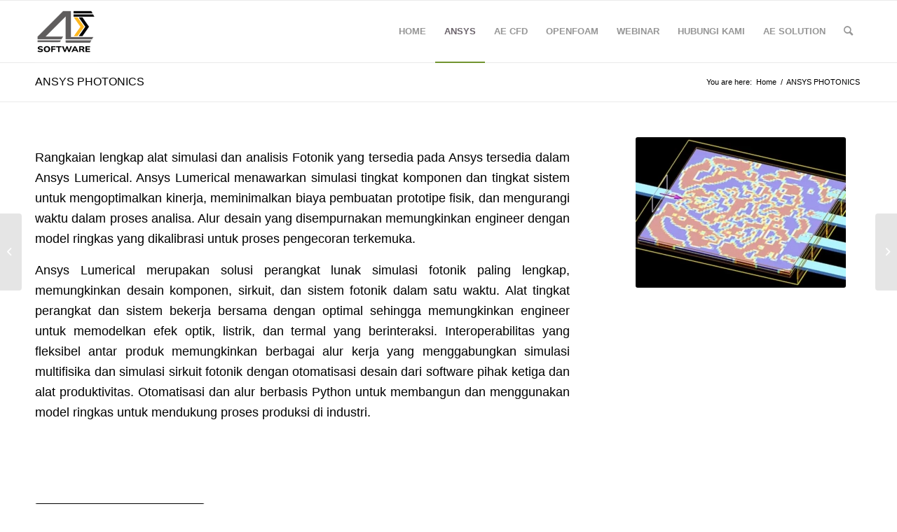

--- FILE ---
content_type: text/html; charset=UTF-8
request_url: http://software.aeroengineering.co.id/2022/02/05/ansys-photonics/
body_size: 18187
content:
<!DOCTYPE html>
<html lang="en-US" class="html_stretched responsive av-preloader-disabled  html_header_top html_logo_left html_main_nav_header html_menu_right html_slim html_header_sticky html_header_shrinking html_mobile_menu_phone html_header_searchicon html_content_align_center html_header_unstick_top_disabled html_header_stretch_disabled html_av-overlay-side html_av-overlay-side-classic html_av-submenu-noclone html_entry_id_887 av-cookies-no-cookie-consent av-default-lightbox av-no-preview html_text_menu_active av-mobile-menu-switch-default">
<head>
<meta charset="UTF-8" />
<meta name="robots" content="index, follow" />


<!-- mobile setting -->
<meta name="viewport" content="width=device-width, initial-scale=1">

<!-- Scripts/CSS and wp_head hook -->
<title>ANSYS PHOTONICS &#8211; AE Software</title>
<meta name='robots' content='max-image-preview:large' />
<link rel='dns-prefetch' href='//stats.wp.com' />
<link rel="alternate" type="application/rss+xml" title="AE Software &raquo; Feed" href="http://software.aeroengineering.co.id/feed/" />
<link rel="alternate" type="application/rss+xml" title="AE Software &raquo; Comments Feed" href="http://software.aeroengineering.co.id/comments/feed/" />
<link rel="alternate" type="application/rss+xml" title="AE Software &raquo; ANSYS PHOTONICS Comments Feed" href="http://software.aeroengineering.co.id/2022/02/05/ansys-photonics/feed/" />
<link rel="alternate" title="oEmbed (JSON)" type="application/json+oembed" href="http://software.aeroengineering.co.id/wp-json/oembed/1.0/embed?url=http%3A%2F%2Fsoftware.aeroengineering.co.id%2F2022%2F02%2F05%2Fansys-photonics%2F" />
<link rel="alternate" title="oEmbed (XML)" type="text/xml+oembed" href="http://software.aeroengineering.co.id/wp-json/oembed/1.0/embed?url=http%3A%2F%2Fsoftware.aeroengineering.co.id%2F2022%2F02%2F05%2Fansys-photonics%2F&#038;format=xml" />
<style id='wp-img-auto-sizes-contain-inline-css' type='text/css'>
img:is([sizes=auto i],[sizes^="auto," i]){contain-intrinsic-size:3000px 1500px}
/*# sourceURL=wp-img-auto-sizes-contain-inline-css */
</style>
<style id='wp-emoji-styles-inline-css' type='text/css'>

	img.wp-smiley, img.emoji {
		display: inline !important;
		border: none !important;
		box-shadow: none !important;
		height: 1em !important;
		width: 1em !important;
		margin: 0 0.07em !important;
		vertical-align: -0.1em !important;
		background: none !important;
		padding: 0 !important;
	}
/*# sourceURL=wp-emoji-styles-inline-css */
</style>
<style id='wp-block-library-inline-css' type='text/css'>
:root{--wp-block-synced-color:#7a00df;--wp-block-synced-color--rgb:122,0,223;--wp-bound-block-color:var(--wp-block-synced-color);--wp-editor-canvas-background:#ddd;--wp-admin-theme-color:#007cba;--wp-admin-theme-color--rgb:0,124,186;--wp-admin-theme-color-darker-10:#006ba1;--wp-admin-theme-color-darker-10--rgb:0,107,160.5;--wp-admin-theme-color-darker-20:#005a87;--wp-admin-theme-color-darker-20--rgb:0,90,135;--wp-admin-border-width-focus:2px}@media (min-resolution:192dpi){:root{--wp-admin-border-width-focus:1.5px}}.wp-element-button{cursor:pointer}:root .has-very-light-gray-background-color{background-color:#eee}:root .has-very-dark-gray-background-color{background-color:#313131}:root .has-very-light-gray-color{color:#eee}:root .has-very-dark-gray-color{color:#313131}:root .has-vivid-green-cyan-to-vivid-cyan-blue-gradient-background{background:linear-gradient(135deg,#00d084,#0693e3)}:root .has-purple-crush-gradient-background{background:linear-gradient(135deg,#34e2e4,#4721fb 50%,#ab1dfe)}:root .has-hazy-dawn-gradient-background{background:linear-gradient(135deg,#faaca8,#dad0ec)}:root .has-subdued-olive-gradient-background{background:linear-gradient(135deg,#fafae1,#67a671)}:root .has-atomic-cream-gradient-background{background:linear-gradient(135deg,#fdd79a,#004a59)}:root .has-nightshade-gradient-background{background:linear-gradient(135deg,#330968,#31cdcf)}:root .has-midnight-gradient-background{background:linear-gradient(135deg,#020381,#2874fc)}:root{--wp--preset--font-size--normal:16px;--wp--preset--font-size--huge:42px}.has-regular-font-size{font-size:1em}.has-larger-font-size{font-size:2.625em}.has-normal-font-size{font-size:var(--wp--preset--font-size--normal)}.has-huge-font-size{font-size:var(--wp--preset--font-size--huge)}.has-text-align-center{text-align:center}.has-text-align-left{text-align:left}.has-text-align-right{text-align:right}.has-fit-text{white-space:nowrap!important}#end-resizable-editor-section{display:none}.aligncenter{clear:both}.items-justified-left{justify-content:flex-start}.items-justified-center{justify-content:center}.items-justified-right{justify-content:flex-end}.items-justified-space-between{justify-content:space-between}.screen-reader-text{border:0;clip-path:inset(50%);height:1px;margin:-1px;overflow:hidden;padding:0;position:absolute;width:1px;word-wrap:normal!important}.screen-reader-text:focus{background-color:#ddd;clip-path:none;color:#444;display:block;font-size:1em;height:auto;left:5px;line-height:normal;padding:15px 23px 14px;text-decoration:none;top:5px;width:auto;z-index:100000}html :where(.has-border-color){border-style:solid}html :where([style*=border-top-color]){border-top-style:solid}html :where([style*=border-right-color]){border-right-style:solid}html :where([style*=border-bottom-color]){border-bottom-style:solid}html :where([style*=border-left-color]){border-left-style:solid}html :where([style*=border-width]){border-style:solid}html :where([style*=border-top-width]){border-top-style:solid}html :where([style*=border-right-width]){border-right-style:solid}html :where([style*=border-bottom-width]){border-bottom-style:solid}html :where([style*=border-left-width]){border-left-style:solid}html :where(img[class*=wp-image-]){height:auto;max-width:100%}:where(figure){margin:0 0 1em}html :where(.is-position-sticky){--wp-admin--admin-bar--position-offset:var(--wp-admin--admin-bar--height,0px)}@media screen and (max-width:600px){html :where(.is-position-sticky){--wp-admin--admin-bar--position-offset:0px}}

/*# sourceURL=wp-block-library-inline-css */
</style><style id='global-styles-inline-css' type='text/css'>
:root{--wp--preset--aspect-ratio--square: 1;--wp--preset--aspect-ratio--4-3: 4/3;--wp--preset--aspect-ratio--3-4: 3/4;--wp--preset--aspect-ratio--3-2: 3/2;--wp--preset--aspect-ratio--2-3: 2/3;--wp--preset--aspect-ratio--16-9: 16/9;--wp--preset--aspect-ratio--9-16: 9/16;--wp--preset--color--black: #000000;--wp--preset--color--cyan-bluish-gray: #abb8c3;--wp--preset--color--white: #ffffff;--wp--preset--color--pale-pink: #f78da7;--wp--preset--color--vivid-red: #cf2e2e;--wp--preset--color--luminous-vivid-orange: #ff6900;--wp--preset--color--luminous-vivid-amber: #fcb900;--wp--preset--color--light-green-cyan: #7bdcb5;--wp--preset--color--vivid-green-cyan: #00d084;--wp--preset--color--pale-cyan-blue: #8ed1fc;--wp--preset--color--vivid-cyan-blue: #0693e3;--wp--preset--color--vivid-purple: #9b51e0;--wp--preset--gradient--vivid-cyan-blue-to-vivid-purple: linear-gradient(135deg,rgb(6,147,227) 0%,rgb(155,81,224) 100%);--wp--preset--gradient--light-green-cyan-to-vivid-green-cyan: linear-gradient(135deg,rgb(122,220,180) 0%,rgb(0,208,130) 100%);--wp--preset--gradient--luminous-vivid-amber-to-luminous-vivid-orange: linear-gradient(135deg,rgb(252,185,0) 0%,rgb(255,105,0) 100%);--wp--preset--gradient--luminous-vivid-orange-to-vivid-red: linear-gradient(135deg,rgb(255,105,0) 0%,rgb(207,46,46) 100%);--wp--preset--gradient--very-light-gray-to-cyan-bluish-gray: linear-gradient(135deg,rgb(238,238,238) 0%,rgb(169,184,195) 100%);--wp--preset--gradient--cool-to-warm-spectrum: linear-gradient(135deg,rgb(74,234,220) 0%,rgb(151,120,209) 20%,rgb(207,42,186) 40%,rgb(238,44,130) 60%,rgb(251,105,98) 80%,rgb(254,248,76) 100%);--wp--preset--gradient--blush-light-purple: linear-gradient(135deg,rgb(255,206,236) 0%,rgb(152,150,240) 100%);--wp--preset--gradient--blush-bordeaux: linear-gradient(135deg,rgb(254,205,165) 0%,rgb(254,45,45) 50%,rgb(107,0,62) 100%);--wp--preset--gradient--luminous-dusk: linear-gradient(135deg,rgb(255,203,112) 0%,rgb(199,81,192) 50%,rgb(65,88,208) 100%);--wp--preset--gradient--pale-ocean: linear-gradient(135deg,rgb(255,245,203) 0%,rgb(182,227,212) 50%,rgb(51,167,181) 100%);--wp--preset--gradient--electric-grass: linear-gradient(135deg,rgb(202,248,128) 0%,rgb(113,206,126) 100%);--wp--preset--gradient--midnight: linear-gradient(135deg,rgb(2,3,129) 0%,rgb(40,116,252) 100%);--wp--preset--font-size--small: 13px;--wp--preset--font-size--medium: 20px;--wp--preset--font-size--large: 36px;--wp--preset--font-size--x-large: 42px;--wp--preset--spacing--20: 0.44rem;--wp--preset--spacing--30: 0.67rem;--wp--preset--spacing--40: 1rem;--wp--preset--spacing--50: 1.5rem;--wp--preset--spacing--60: 2.25rem;--wp--preset--spacing--70: 3.38rem;--wp--preset--spacing--80: 5.06rem;--wp--preset--shadow--natural: 6px 6px 9px rgba(0, 0, 0, 0.2);--wp--preset--shadow--deep: 12px 12px 50px rgba(0, 0, 0, 0.4);--wp--preset--shadow--sharp: 6px 6px 0px rgba(0, 0, 0, 0.2);--wp--preset--shadow--outlined: 6px 6px 0px -3px rgb(255, 255, 255), 6px 6px rgb(0, 0, 0);--wp--preset--shadow--crisp: 6px 6px 0px rgb(0, 0, 0);}:where(.is-layout-flex){gap: 0.5em;}:where(.is-layout-grid){gap: 0.5em;}body .is-layout-flex{display: flex;}.is-layout-flex{flex-wrap: wrap;align-items: center;}.is-layout-flex > :is(*, div){margin: 0;}body .is-layout-grid{display: grid;}.is-layout-grid > :is(*, div){margin: 0;}:where(.wp-block-columns.is-layout-flex){gap: 2em;}:where(.wp-block-columns.is-layout-grid){gap: 2em;}:where(.wp-block-post-template.is-layout-flex){gap: 1.25em;}:where(.wp-block-post-template.is-layout-grid){gap: 1.25em;}.has-black-color{color: var(--wp--preset--color--black) !important;}.has-cyan-bluish-gray-color{color: var(--wp--preset--color--cyan-bluish-gray) !important;}.has-white-color{color: var(--wp--preset--color--white) !important;}.has-pale-pink-color{color: var(--wp--preset--color--pale-pink) !important;}.has-vivid-red-color{color: var(--wp--preset--color--vivid-red) !important;}.has-luminous-vivid-orange-color{color: var(--wp--preset--color--luminous-vivid-orange) !important;}.has-luminous-vivid-amber-color{color: var(--wp--preset--color--luminous-vivid-amber) !important;}.has-light-green-cyan-color{color: var(--wp--preset--color--light-green-cyan) !important;}.has-vivid-green-cyan-color{color: var(--wp--preset--color--vivid-green-cyan) !important;}.has-pale-cyan-blue-color{color: var(--wp--preset--color--pale-cyan-blue) !important;}.has-vivid-cyan-blue-color{color: var(--wp--preset--color--vivid-cyan-blue) !important;}.has-vivid-purple-color{color: var(--wp--preset--color--vivid-purple) !important;}.has-black-background-color{background-color: var(--wp--preset--color--black) !important;}.has-cyan-bluish-gray-background-color{background-color: var(--wp--preset--color--cyan-bluish-gray) !important;}.has-white-background-color{background-color: var(--wp--preset--color--white) !important;}.has-pale-pink-background-color{background-color: var(--wp--preset--color--pale-pink) !important;}.has-vivid-red-background-color{background-color: var(--wp--preset--color--vivid-red) !important;}.has-luminous-vivid-orange-background-color{background-color: var(--wp--preset--color--luminous-vivid-orange) !important;}.has-luminous-vivid-amber-background-color{background-color: var(--wp--preset--color--luminous-vivid-amber) !important;}.has-light-green-cyan-background-color{background-color: var(--wp--preset--color--light-green-cyan) !important;}.has-vivid-green-cyan-background-color{background-color: var(--wp--preset--color--vivid-green-cyan) !important;}.has-pale-cyan-blue-background-color{background-color: var(--wp--preset--color--pale-cyan-blue) !important;}.has-vivid-cyan-blue-background-color{background-color: var(--wp--preset--color--vivid-cyan-blue) !important;}.has-vivid-purple-background-color{background-color: var(--wp--preset--color--vivid-purple) !important;}.has-black-border-color{border-color: var(--wp--preset--color--black) !important;}.has-cyan-bluish-gray-border-color{border-color: var(--wp--preset--color--cyan-bluish-gray) !important;}.has-white-border-color{border-color: var(--wp--preset--color--white) !important;}.has-pale-pink-border-color{border-color: var(--wp--preset--color--pale-pink) !important;}.has-vivid-red-border-color{border-color: var(--wp--preset--color--vivid-red) !important;}.has-luminous-vivid-orange-border-color{border-color: var(--wp--preset--color--luminous-vivid-orange) !important;}.has-luminous-vivid-amber-border-color{border-color: var(--wp--preset--color--luminous-vivid-amber) !important;}.has-light-green-cyan-border-color{border-color: var(--wp--preset--color--light-green-cyan) !important;}.has-vivid-green-cyan-border-color{border-color: var(--wp--preset--color--vivid-green-cyan) !important;}.has-pale-cyan-blue-border-color{border-color: var(--wp--preset--color--pale-cyan-blue) !important;}.has-vivid-cyan-blue-border-color{border-color: var(--wp--preset--color--vivid-cyan-blue) !important;}.has-vivid-purple-border-color{border-color: var(--wp--preset--color--vivid-purple) !important;}.has-vivid-cyan-blue-to-vivid-purple-gradient-background{background: var(--wp--preset--gradient--vivid-cyan-blue-to-vivid-purple) !important;}.has-light-green-cyan-to-vivid-green-cyan-gradient-background{background: var(--wp--preset--gradient--light-green-cyan-to-vivid-green-cyan) !important;}.has-luminous-vivid-amber-to-luminous-vivid-orange-gradient-background{background: var(--wp--preset--gradient--luminous-vivid-amber-to-luminous-vivid-orange) !important;}.has-luminous-vivid-orange-to-vivid-red-gradient-background{background: var(--wp--preset--gradient--luminous-vivid-orange-to-vivid-red) !important;}.has-very-light-gray-to-cyan-bluish-gray-gradient-background{background: var(--wp--preset--gradient--very-light-gray-to-cyan-bluish-gray) !important;}.has-cool-to-warm-spectrum-gradient-background{background: var(--wp--preset--gradient--cool-to-warm-spectrum) !important;}.has-blush-light-purple-gradient-background{background: var(--wp--preset--gradient--blush-light-purple) !important;}.has-blush-bordeaux-gradient-background{background: var(--wp--preset--gradient--blush-bordeaux) !important;}.has-luminous-dusk-gradient-background{background: var(--wp--preset--gradient--luminous-dusk) !important;}.has-pale-ocean-gradient-background{background: var(--wp--preset--gradient--pale-ocean) !important;}.has-electric-grass-gradient-background{background: var(--wp--preset--gradient--electric-grass) !important;}.has-midnight-gradient-background{background: var(--wp--preset--gradient--midnight) !important;}.has-small-font-size{font-size: var(--wp--preset--font-size--small) !important;}.has-medium-font-size{font-size: var(--wp--preset--font-size--medium) !important;}.has-large-font-size{font-size: var(--wp--preset--font-size--large) !important;}.has-x-large-font-size{font-size: var(--wp--preset--font-size--x-large) !important;}
/*# sourceURL=global-styles-inline-css */
</style>

<style id='classic-theme-styles-inline-css' type='text/css'>
/*! This file is auto-generated */
.wp-block-button__link{color:#fff;background-color:#32373c;border-radius:9999px;box-shadow:none;text-decoration:none;padding:calc(.667em + 2px) calc(1.333em + 2px);font-size:1.125em}.wp-block-file__button{background:#32373c;color:#fff;text-decoration:none}
/*# sourceURL=/wp-includes/css/classic-themes.min.css */
</style>
<link rel='stylesheet' id='avia-merged-styles-css' href='http://software.aeroengineering.co.id/wp-content/uploads/dynamic_avia/avia-merged-styles-4f72807756427a0f7ab3bb537f5fffbb---6242c4eaa2564.css' type='text/css' media='all' />
<link rel='stylesheet' id='avia-single-post-887-css' href='http://software.aeroengineering.co.id/wp-content/uploads/avia_posts_css/post-887.css?ver=ver-1655149726' type='text/css' media='all' />
<script type="text/javascript" src="http://software.aeroengineering.co.id/wp-includes/js/jquery/jquery.min.js?ver=3.7.1" id="jquery-core-js"></script>
<script type="text/javascript" src="http://software.aeroengineering.co.id/wp-includes/js/jquery/jquery-migrate.min.js?ver=3.4.1" id="jquery-migrate-js"></script>
<link rel="https://api.w.org/" href="http://software.aeroengineering.co.id/wp-json/" /><link rel="alternate" title="JSON" type="application/json" href="http://software.aeroengineering.co.id/wp-json/wp/v2/posts/887" /><link rel="EditURI" type="application/rsd+xml" title="RSD" href="http://software.aeroengineering.co.id/xmlrpc.php?rsd" />
<meta name="generator" content="WordPress 6.9" />
<link rel="canonical" href="http://software.aeroengineering.co.id/2022/02/05/ansys-photonics/" />
<link rel='shortlink' href='http://software.aeroengineering.co.id/?p=887' />
	<style>img#wpstats{display:none}</style>
		<link rel="profile" href="http://gmpg.org/xfn/11" />
<link rel="alternate" type="application/rss+xml" title="AE Software RSS2 Feed" href="http://software.aeroengineering.co.id/feed/" />
<link rel="pingback" href="http://software.aeroengineering.co.id/xmlrpc.php" />
<!--[if lt IE 9]><script src="http://software.aeroengineering.co.id/wp-content/themes/enfold/js/html5shiv.js"></script><![endif]-->
<link rel="icon" href="http://software.aeroengineering.co.id/wp-content/uploads/2022/03/Logo-AE-untuk-icon-Web-pojok-300x300.png" type="image/png">

<!-- To speed up the rendering and to display the site as fast as possible to the user we include some styles and scripts for above the fold content inline -->
<script type="text/javascript">'use strict';var avia_is_mobile=!1;if(/Android|webOS|iPhone|iPad|iPod|BlackBerry|IEMobile|Opera Mini/i.test(navigator.userAgent)&&'ontouchstart' in document.documentElement){avia_is_mobile=!0;document.documentElement.className+=' avia_mobile '}
else{document.documentElement.className+=' avia_desktop '};document.documentElement.className+=' js_active ';(function(){var e=['-webkit-','-moz-','-ms-',''],n='';for(var t in e){if(e[t]+'transform' in document.documentElement.style){document.documentElement.className+=' avia_transform ';n=e[t]+'transform'};if(e[t]+'perspective' in document.documentElement.style){document.documentElement.className+=' avia_transform3d '}};if(typeof document.getElementsByClassName=='function'&&typeof document.documentElement.getBoundingClientRect=='function'&&avia_is_mobile==!1){if(n&&window.innerHeight>0){setTimeout(function(){var e=0,o={},a=0,t=document.getElementsByClassName('av-parallax'),i=window.pageYOffset||document.documentElement.scrollTop;for(e=0;e<t.length;e++){t[e].style.top='0px';o=t[e].getBoundingClientRect();a=Math.ceil((window.innerHeight+i-o.top)*0.3);t[e].style[n]='translate(0px, '+a+'px)';t[e].style.top='auto';t[e].className+=' enabled-parallax '}},50)}}})();</script><link rel="icon" href="http://software.aeroengineering.co.id/wp-content/uploads/2022/03/cropped-Logo-AE-untuk-icon-Web-pojok-32x32.png" sizes="32x32" />
<link rel="icon" href="http://software.aeroengineering.co.id/wp-content/uploads/2022/03/cropped-Logo-AE-untuk-icon-Web-pojok-192x192.png" sizes="192x192" />
<link rel="apple-touch-icon" href="http://software.aeroengineering.co.id/wp-content/uploads/2022/03/cropped-Logo-AE-untuk-icon-Web-pojok-180x180.png" />
<meta name="msapplication-TileImage" content="http://software.aeroengineering.co.id/wp-content/uploads/2022/03/cropped-Logo-AE-untuk-icon-Web-pojok-270x270.png" />
<style type='text/css'>
@font-face {font-family: 'entypo-fontello'; font-weight: normal; font-style: normal; font-display: auto;
src: url('http://software.aeroengineering.co.id/wp-content/themes/enfold/config-templatebuilder/avia-template-builder/assets/fonts/entypo-fontello.woff2') format('woff2'),
url('http://software.aeroengineering.co.id/wp-content/themes/enfold/config-templatebuilder/avia-template-builder/assets/fonts/entypo-fontello.woff') format('woff'),
url('http://software.aeroengineering.co.id/wp-content/themes/enfold/config-templatebuilder/avia-template-builder/assets/fonts/entypo-fontello.ttf') format('truetype'),
url('http://software.aeroengineering.co.id/wp-content/themes/enfold/config-templatebuilder/avia-template-builder/assets/fonts/entypo-fontello.svg#entypo-fontello') format('svg'),
url('http://software.aeroengineering.co.id/wp-content/themes/enfold/config-templatebuilder/avia-template-builder/assets/fonts/entypo-fontello.eot'),
url('http://software.aeroengineering.co.id/wp-content/themes/enfold/config-templatebuilder/avia-template-builder/assets/fonts/entypo-fontello.eot?#iefix') format('embedded-opentype');
} #top .avia-font-entypo-fontello, body .avia-font-entypo-fontello, html body [data-av_iconfont='entypo-fontello']:before{ font-family: 'entypo-fontello'; }
</style>

<!--
Debugging Info for Theme support: 

Theme: Enfold
Version: 4.8.7.1
Installed: enfold
AviaFramework Version: 5.0
AviaBuilder Version: 4.8
aviaElementManager Version: 1.0.1
ML:528-PU:31-PLA:3
WP:6.9
Compress: CSS:all theme files - JS:all theme files
Updates: disabled
PLAu:3
-->
</head>

<body id="top" class="wp-singular post-template-default single single-post postid-887 single-format-standard wp-theme-enfold stretched rtl_columns av-curtain-numeric helvetica-neue-websave helvetica_neue  avia-responsive-images-support" itemscope="itemscope" itemtype="https://schema.org/WebPage" >

	
	<div id='wrap_all'>

	
<header id='header' class='all_colors header_color light_bg_color  av_header_top av_logo_left av_main_nav_header av_menu_right av_slim av_header_sticky av_header_shrinking av_header_stretch_disabled av_mobile_menu_phone av_header_searchicon av_header_unstick_top_disabled av_bottom_nav_disabled  av_header_border_disabled'  role="banner" itemscope="itemscope" itemtype="https://schema.org/WPHeader" >

		<div  id='header_main' class='container_wrap container_wrap_logo'>

        <div class='container av-logo-container'><div class='inner-container'><span class='logo avia-standard-logo'><a href='http://software.aeroengineering.co.id/' class=''><img src="http://software.aeroengineering.co.id/wp-content/uploads/2022/03/Logo-AE-untuk-icon-Web-pojok-300x300.png" height="100" width="300" alt='AE Software' title='' /></a></span><nav class='main_menu' data-selectname='Select a page'  role="navigation" itemscope="itemscope" itemtype="https://schema.org/SiteNavigationElement" ><div class="avia-menu av-main-nav-wrap"><ul id="avia-menu" class="menu av-main-nav"><li id="menu-item-182" class="menu-item menu-item-type-post_type menu-item-object-page menu-item-home menu-item-top-level menu-item-top-level-1"><a href="http://software.aeroengineering.co.id/" itemprop="url" role="menuitem" tabindex="0"><span class="avia-bullet"></span><span class="avia-menu-text">HOME</span><span class="avia-menu-fx"><span class="avia-arrow-wrap"><span class="avia-arrow"></span></span></span></a></li>
<li id="menu-item-181" class="menu-item menu-item-type-post_type menu-item-object-page current-menu-ancestor current_page_ancestor menu-item-has-children menu-item-mega-parent  menu-item-top-level menu-item-top-level-2"><a href="http://software.aeroengineering.co.id/reseller-software-ansys-indonesia/" itemprop="url" role="menuitem" tabindex="0"><span class="avia-bullet"></span><span class="avia-menu-text">ANSYS</span><span class="avia-menu-fx"><span class="avia-arrow-wrap"><span class="avia-arrow"></span></span></span></a>
<div class='avia_mega_div avia_mega4 twelve units'>

<ul class="sub-menu">
	<li id="menu-item-295" class="menu-item menu-item-type-post_type menu-item-object-page current-menu-ancestor current-menu-parent current_page_parent current_page_ancestor menu-item-has-children avia_mega_menu_columns_4 three units  avia_mega_menu_columns_first"><span class='mega_menu_title heading-color av-special-font'><a href='http://software.aeroengineering.co.id/ansys-product-collection/'>KOLEKSI PRODUK</a></span>
	<ul class="sub-menu">
		<li id="menu-item-234" class="menu-item menu-item-type-post_type menu-item-object-post"><a href="http://software.aeroengineering.co.id/2021/11/07/ansys-3d-design/" itemprop="url" role="menuitem" tabindex="0"><span class="avia-bullet"></span><span class="avia-menu-text">ANSYS 3D DESIGN</span></a></li>
		<li id="menu-item-256" class="menu-item menu-item-type-post_type menu-item-object-post"><a href="http://software.aeroengineering.co.id/2021/11/07/ansys-electronics/" itemprop="url" role="menuitem" tabindex="0"><span class="avia-bullet"></span><span class="avia-menu-text">ANSYS ELECTRONICS</span></a></li>
		<li id="menu-item-202" class="menu-item menu-item-type-post_type menu-item-object-post"><a href="http://software.aeroengineering.co.id/2021/11/07/ansys-fluid/" itemprop="url" role="menuitem" tabindex="0"><span class="avia-bullet"></span><span class="avia-menu-text">ANSYS FLUID</span></a></li>
		<li id="menu-item-235" class="menu-item menu-item-type-post_type menu-item-object-post"><a href="http://software.aeroengineering.co.id/2021/11/07/ansys-structure/" itemprop="url" role="menuitem" tabindex="0"><span class="avia-bullet"></span><span class="avia-menu-text">ANSYS STRUCTURE</span></a></li>
		<li id="menu-item-933" class="menu-item menu-item-type-post_type menu-item-object-post current-menu-item"><a href="http://software.aeroengineering.co.id/2022/02/05/ansys-photonics/" itemprop="url" role="menuitem" tabindex="0"><span class="avia-bullet"></span><span class="avia-menu-text">ANSYS PHOTONICS</span></a></li>
		<li id="menu-item-1010" class="menu-item menu-item-type-post_type menu-item-object-post"><a href="http://software.aeroengineering.co.id/2022/03/17/ansys-acoustics-simulation/" itemprop="url" role="menuitem" tabindex="0"><span class="avia-bullet"></span><span class="avia-menu-text">ANSYS ACOUSTICS</span></a></li>
		<li id="menu-item-1029" class="menu-item menu-item-type-post_type menu-item-object-post"><a href="http://software.aeroengineering.co.id/2022/03/17/ansys-autonomous-vehicle/" itemprop="url" role="menuitem" tabindex="0"><span class="avia-bullet"></span><span class="avia-menu-text">ANSYS AUTONOMOUS VEHICLE</span></a></li>
		<li id="menu-item-1044" class="menu-item menu-item-type-post_type menu-item-object-post"><a href="http://software.aeroengineering.co.id/2022/03/27/ansys-connect/" itemprop="url" role="menuitem" tabindex="0"><span class="avia-bullet"></span><span class="avia-menu-text">ANSYS CONNECT</span></a></li>
		<li id="menu-item-1114" class="menu-item menu-item-type-post_type menu-item-object-post"><a href="http://software.aeroengineering.co.id/2022/04/02/ansys-additive/" itemprop="url" role="menuitem" tabindex="0"><span class="avia-bullet"></span><span class="avia-menu-text">ANSYS ADDITIVE</span></a></li>
		<li id="menu-item-1258" class="menu-item menu-item-type-post_type menu-item-object-post"><a href="http://software.aeroengineering.co.id/2022/04/25/ansys-materials/" itemprop="url" role="menuitem" tabindex="0"><span class="avia-bullet"></span><span class="avia-menu-text">ANSYS MATERIALS</span></a></li>
		<li id="menu-item-1293" class="menu-item menu-item-type-post_type menu-item-object-post"><a href="http://software.aeroengineering.co.id/2022/05/01/ansys-optics-virtual-reality/" itemprop="url" role="menuitem" tabindex="0"><span class="avia-bullet"></span><span class="avia-menu-text">ANSYS OPTICS &#038; VIRTUAL REALITY</span></a></li>
		<li id="menu-item-1307" class="menu-item menu-item-type-post_type menu-item-object-post"><a href="http://software.aeroengineering.co.id/2022/05/01/ansys-safety-analysis/" itemprop="url" role="menuitem" tabindex="0"><span class="avia-bullet"></span><span class="avia-menu-text">ANSYS SAFETY ANALYSIS</span></a></li>
		<li id="menu-item-1323" class="menu-item menu-item-type-post_type menu-item-object-post"><a href="http://software.aeroengineering.co.id/2022/05/01/ansys-semiconductor/" itemprop="url" role="menuitem" tabindex="0"><span class="avia-bullet"></span><span class="avia-menu-text">ANSYS SEMICONDUCTOR</span></a></li>
		<li id="menu-item-1441" class="menu-item menu-item-type-post_type menu-item-object-post"><a href="http://software.aeroengineering.co.id/2022/06/10/ansys-digital-twin/" itemprop="url" role="menuitem" tabindex="0"><span class="avia-bullet"></span><span class="avia-menu-text">ANSYS DIGITAL TWIN</span></a></li>
	</ul>
</li>
	<li id="menu-item-300" class="menu-item menu-item-type-post_type menu-item-object-page avia_mega_menu_columns_4 three units "><span class='mega_menu_title heading-color av-special-font'><a href='http://software.aeroengineering.co.id/ansys-akademik-dan-student/'>AKADEMIK DAN STUDENT</a></span></li>
	<li id="menu-item-301" class="menu-item menu-item-type-post_type menu-item-object-page menu-item-has-children avia_mega_menu_columns_4 three units "><span class='mega_menu_title heading-color av-special-font'><a href='http://software.aeroengineering.co.id/ansys-studi-kasus/'>STUDI KASUS</a></span>
	<ul class="sub-menu">
		<li id="menu-item-319" class="menu-item menu-item-type-post_type menu-item-object-post"><a href="http://software.aeroengineering.co.id/2021/11/07/ansys-pada-industri-aerospace/" itemprop="url" role="menuitem" tabindex="0"><span class="avia-bullet"></span><span class="avia-menu-text">AEROSPACE DAN PERTAHANAN</span></a></li>
		<li id="menu-item-320" class="menu-item menu-item-type-post_type menu-item-object-post"><a href="http://software.aeroengineering.co.id/2021/11/07/ansys-industri-energi/" itemprop="url" role="menuitem" tabindex="0"><span class="avia-bullet"></span><span class="avia-menu-text">ENERGI</span></a></li>
		<li id="menu-item-323" class="menu-item menu-item-type-post_type menu-item-object-post"><a href="http://software.aeroengineering.co.id/2021/11/07/ansys-pada-industri-energi-terbarukan/" itemprop="url" role="menuitem" tabindex="0"><span class="avia-bullet"></span><span class="avia-menu-text">ENERGI TERBARUKAN</span></a></li>
		<li id="menu-item-318" class="menu-item menu-item-type-post_type menu-item-object-post"><a href="http://software.aeroengineering.co.id/2021/11/07/ansys-pada-industri-otomotif/" itemprop="url" role="menuitem" tabindex="0"><span class="avia-bullet"></span><span class="avia-menu-text">OTOMOTIF</span></a></li>
		<li id="menu-item-317" class="menu-item menu-item-type-post_type menu-item-object-post"><a href="http://software.aeroengineering.co.id/2021/11/07/ansys-pada-industri-kimia/" itemprop="url" role="menuitem" tabindex="0"><span class="avia-bullet"></span><span class="avia-menu-text">KIMIA</span></a></li>
		<li id="menu-item-316" class="menu-item menu-item-type-post_type menu-item-object-post"><a href="http://software.aeroengineering.co.id/2021/11/07/ansys-pada-industri-perminyakan-dan-gas/" itemprop="url" role="menuitem" tabindex="0"><span class="avia-bullet"></span><span class="avia-menu-text">PERMINYAKAN DAN GAS</span></a></li>
	</ul>
</li>
	<li id="menu-item-456" class="menu-item menu-item-type-custom menu-item-object-custom avia_mega_menu_columns_4 three units avia_mega_menu_columns_last"><span class='mega_menu_title heading-color av-special-font'><a href='https://www.youtube.com/channel/UC36VloQ2IfkPpq8wzVngoww/featured'>PORTAL BELAJAR</a></span></li>
</ul>

</div>
</li>
<li id="menu-item-179" class="menu-item menu-item-type-post_type menu-item-object-page menu-item-top-level menu-item-top-level-3"><a href="http://software.aeroengineering.co.id/ae-cfd-custom-dedicated-computational-fluid-dynamics-software/" itemprop="url" role="menuitem" tabindex="0"><span class="avia-bullet"></span><span class="avia-menu-text">AE CFD</span><span class="avia-menu-fx"><span class="avia-arrow-wrap"><span class="avia-arrow"></span></span></span></a></li>
<li id="menu-item-342" class="menu-item menu-item-type-post_type menu-item-object-page menu-item-top-level menu-item-top-level-4"><a href="http://software.aeroengineering.co.id/openfoam-software-cfd-gratis-dan-opensource/" itemprop="url" role="menuitem" tabindex="0"><span class="avia-bullet"></span><span class="avia-menu-text">OPENFOAM</span><span class="avia-menu-fx"><span class="avia-arrow-wrap"><span class="avia-arrow"></span></span></span></a></li>
<li id="menu-item-1052" class="menu-item menu-item-type-post_type menu-item-object-page menu-item-has-children menu-item-top-level menu-item-top-level-5"><a href="http://software.aeroengineering.co.id/webinar/" itemprop="url" role="menuitem" tabindex="0"><span class="avia-bullet"></span><span class="avia-menu-text">WEBINAR</span><span class="avia-menu-fx"><span class="avia-arrow-wrap"><span class="avia-arrow"></span></span></span></a>


<ul class="sub-menu">
	<li id="menu-item-1587" class="menu-item menu-item-type-post_type menu-item-object-post"><a href="http://software.aeroengineering.co.id/2022/07/08/webinar-3/" itemprop="url" role="menuitem" tabindex="0"><span class="avia-bullet"></span><span class="avia-menu-text">WEBINAR : SIMULASI CAE UNTUK RAPID PROBLEM SOLVING PADA INDUSTRI PROSES</span></a></li>
	<li id="menu-item-1376" class="menu-item menu-item-type-post_type menu-item-object-post"><a href="http://software.aeroengineering.co.id/2022/05/30/webinar-2/" itemprop="url" role="menuitem" tabindex="0"><span class="avia-bullet"></span><span class="avia-menu-text">WEBINAR : PENERAPAN CFD DAN FEA PADA INDUSTRI ENERGI</span></a></li>
	<li id="menu-item-1375" class="menu-item menu-item-type-post_type menu-item-object-post"><a href="http://software.aeroengineering.co.id/2022/05/30/webinar-1/" itemprop="url" role="menuitem" tabindex="0"><span class="avia-bullet"></span><span class="avia-menu-text">WEBINAR “MENJADI CAE ENGINEER MASA DEPAN”</span></a></li>
</ul>
</li>
<li id="menu-item-180" class="menu-item menu-item-type-post_type menu-item-object-page menu-item-mega-parent  menu-item-top-level menu-item-top-level-6"><a href="http://software.aeroengineering.co.id/hubungi-kami/" itemprop="url" role="menuitem" tabindex="0"><span class="avia-bullet"></span><span class="avia-menu-text">HUBUNGI KAMI</span><span class="avia-menu-fx"><span class="avia-arrow-wrap"><span class="avia-arrow"></span></span></span></a></li>
<li id="menu-item-432" class="menu-item menu-item-type-custom menu-item-object-custom menu-item-mega-parent  menu-item-top-level menu-item-top-level-7"><a href="https://www.aeroengineering.co.id/aeroengineering-solution/" itemprop="url" role="menuitem" tabindex="0"><span class="avia-bullet"></span><span class="avia-menu-text">AE SOLUTION</span><span class="avia-menu-fx"><span class="avia-arrow-wrap"><span class="avia-arrow"></span></span></span></a></li>
<li id="menu-item-search" class="noMobile menu-item menu-item-search-dropdown menu-item-avia-special"><a aria-label="Search" href="?s=" rel="nofollow" data-avia-search-tooltip="

&lt;form role=&quot;search&quot; action=&quot;http://software.aeroengineering.co.id/&quot; id=&quot;searchform&quot; method=&quot;get&quot; class=&quot;&quot;&gt;
	&lt;div&gt;
		&lt;input type=&quot;text&quot; id=&quot;s&quot; name=&quot;s&quot; value=&quot;&quot; placeholder='Search' /&gt;
		&lt;input type=&quot;submit&quot; value=&quot;&quot; id=&quot;searchsubmit&quot; class=&quot;button avia-font-entypo-fontello&quot; /&gt;
			&lt;/div&gt;
&lt;/form&gt;
" aria-hidden='false' data-av_icon='' data-av_iconfont='entypo-fontello'><span class="avia_hidden_link_text">Search</span></a></li><li class="av-burger-menu-main menu-item-avia-special ">
	        			<a href="#" aria-label="Menu" aria-hidden="false">
							<span class="av-hamburger av-hamburger--spin av-js-hamburger">
								<span class="av-hamburger-box">
						          <span class="av-hamburger-inner"></span>
						          <strong>Menu</strong>
								</span>
							</span>
							<span class="avia_hidden_link_text">Menu</span>
						</a>
	        		   </li></ul></div></nav></div> </div> 
		<!-- end container_wrap-->
		</div>
		<div class='header_bg'></div>

<!-- end header -->
</header>

	<div id='main' class='all_colors' data-scroll-offset='88'>

	<div class='stretch_full container_wrap alternate_color light_bg_color title_container'><div class='container'><h1 class='main-title entry-title '><a href='http://software.aeroengineering.co.id/2022/02/05/ansys-photonics/' rel='bookmark' title='Permanent Link: ANSYS PHOTONICS'  itemprop="headline" >ANSYS PHOTONICS</a></h1><div class="breadcrumb breadcrumbs avia-breadcrumbs"><div class="breadcrumb-trail" ><span class="trail-before"><span class="breadcrumb-title">You are here:</span></span> <span  itemscope="itemscope" itemtype="https://schema.org/BreadcrumbList" ><span  itemscope="itemscope" itemtype="https://schema.org/ListItem" itemprop="itemListElement" ><a itemprop="url" href="http://software.aeroengineering.co.id" title="AE Software" rel="home" class="trail-begin"><span itemprop="name">Home</span></a><span itemprop="position" class="hidden">1</span></span></span> <span class="sep">/</span> <span class="trail-end">ANSYS PHOTONICS</span></div></div></div></div><div   class='main_color container_wrap_first container_wrap fullsize'  ><div class='container av-section-cont-open' ><main  role="main" itemscope="itemscope" itemtype="https://schema.org/Blog"  class='template-page content  av-content-full alpha units'><div class='post-entry post-entry-type-page post-entry-887'><div class='entry-content-wrapper clearfix'><div class='flex_column av-nvi1j-7feb27b2486ba85e52fb0f0ffdd41478 av_two_third  avia-builder-el-0  el_before_av_one_third  avia-builder-el-first  first flex_column_div '   ><section  class='av_textblock_section av-kz7sqzw4-17b1ce5928ffaac1497030a72e971d23 '  itemscope="itemscope" itemtype="https://schema.org/BlogPosting" itemprop="blogPost" ><div class='avia_textblock '  itemprop="text" ><p style="text-align: justify;"><span class="VIiyi" lang="id"><span class="JLqJ4b ChMk0b" data-language-for-alternatives="id" data-language-to-translate-into="en" data-phrase-index="0" data-number-of-phrases="2">Rangkaian lengkap alat simulasi dan analisis Fotonik yang tersedia pada Ansys tersedia dalam Ansys Lumerical. Ansys Lumerical menawarkan simulasi tingkat komponen dan tingkat sistem untuk mengoptimalkan kinerja, meminimalkan biaya pembuatan prototipe fisik, dan mengurangi waktu dalam proses analisa.</span> <span class="JLqJ4b ChMk0b" data-language-for-alternatives="id" data-language-to-translate-into="en" data-phrase-index="1" data-number-of-phrases="2">Alur desain yang disempurnakan memungkinkan engineer dengan model ringkas yang dikalibrasi untuk proses pengecoran terkemuka.</span></span></p>
<p style="text-align: justify;"><span class="VIiyi" lang="id"><span class="JLqJ4b ChMk0b" data-language-for-alternatives="id" data-language-to-translate-into="en" data-phrase-index="0" data-number-of-phrases="4">Ansys Lumerical merupakan solusi perangkat lunak simulasi fotonik paling lengkap, memungkinkan desain komponen, sirkuit, dan sistem fotonik dalam satu waktu.</span> <span class="JLqJ4b ChMk0b" data-language-for-alternatives="id" data-language-to-translate-into="en" data-phrase-index="1" data-number-of-phrases="4">Alat tingkat perangkat dan sistem bekerja bersama dengan optimal sehingga memungkinkan engineer untuk memodelkan efek optik, listrik, dan termal yang berinteraksi.</span> <span class="JLqJ4b ChMk0b" data-language-for-alternatives="id" data-language-to-translate-into="en" data-phrase-index="2" data-number-of-phrases="4">Interoperabilitas yang fleksibel antar produk memungkinkan berbagai alur kerja yang menggabungkan simulasi multifisika dan simulasi sirkuit fotonik dengan otomatisasi desain dari software pihak ketiga dan alat produktivitas.</span> <span class="JLqJ4b ChMk0b" data-language-for-alternatives="id" data-language-to-translate-into="en" data-phrase-index="3" data-number-of-phrases="4">Otomatisasi dan alur berbasis Python untuk membangun dan menggunakan model ringkas untuk mendukung proses produksi di industri.</span></span></p>
</div></section></div>
<div class='flex_column av-6hwexz-3d313510019891a7789a90d29f9376df av_one_third  avia-builder-el-2  el_after_av_two_third  el_before_av_section  avia-builder-el-last  flex_column_div '   ><div  class='avia-image-container av-kz7t0m4r-20e01c42201cd0b2b79de5ee7e1d8305 av-styling- avia-align-center  avia-builder-el-3  avia-builder-el-no-sibling  '  itemprop="image" itemscope="itemscope" itemtype="https://schema.org/ImageObject" ><div class="avia-image-container-inner"><div class="avia-image-overlay-wrap"><img fetchpriority="high" decoding="async" class='wp-image-895 avia-img-lazy-loading-not-895 avia_image' src="http://software.aeroengineering.co.id/wp-content/uploads/2022/02/photonic-1-300x215.webp" alt='photonic-1' title='photonic-1'  height="215" width="300"  itemprop="thumbnailUrl" srcset="http://software.aeroengineering.co.id/wp-content/uploads/2022/02/photonic-1-300x215.webp 300w, http://software.aeroengineering.co.id/wp-content/uploads/2022/02/photonic-1-260x185.webp 260w, http://software.aeroengineering.co.id/wp-content/uploads/2022/02/photonic-1-705x504.webp 705w, http://software.aeroengineering.co.id/wp-content/uploads/2022/02/photonic-1.webp 744w" sizes="(max-width: 300px) 100vw, 300px" /></div></div></div></div>
</div></div></main><!-- close content main element --></div></div><div id='av_section_1'  class='avia-section av-6fqfuf-88954e57d72b475ca05b74af863f0aa1 main_color avia-section-default avia-no-border-styling  avia-builder-el-4  el_after_av_one_third  el_before_av_section  avia-bg-style-scroll  container_wrap fullsize'  ><div class='container av-section-cont-open' ><div class='template-page content  av-content-full alpha units'><div class='post-entry post-entry-type-page post-entry-887'><div class='entry-content-wrapper clearfix'>
<div class='flex_column av-65wzb3-c91eb09f4417e7e9e334a711f9b1da93 av_one_fourth  avia-builder-el-5  el_before_av_one_half  avia-builder-el-first  first flex_column_div '   ><div  class='avia-image-container av-kz9vxjpt-8db3b645c7cb56465881b3a35b683b99 av-styling- avia-align-center  avia-builder-el-6  avia-builder-el-no-sibling  '  itemprop="image" itemscope="itemscope" itemtype="https://schema.org/ImageObject" ><div class="avia-image-container-inner"><div class="avia-image-overlay-wrap"><img decoding="async" class='wp-image-919 avia-img-lazy-loading-not-919 avia_image' src="http://software.aeroengineering.co.id/wp-content/uploads/2022/02/lumerical-charge-1-300x223.webp" alt='lumerical-charge-1' title='lumerical-charge-1'  height="223" width="300"  itemprop="thumbnailUrl" srcset="http://software.aeroengineering.co.id/wp-content/uploads/2022/02/lumerical-charge-1-300x223.webp 300w, http://software.aeroengineering.co.id/wp-content/uploads/2022/02/lumerical-charge-1.webp 640w" sizes="(max-width: 300px) 100vw, 300px" /></div></div></div></div><div class='flex_column av-62vow7-8ba17a1c61d6f1f1e4bf4832c8061a0b av_one_half  avia-builder-el-7  el_after_av_one_fourth  el_before_av_one_fifth  flex_column_div '   ><section  class='av_textblock_section av-kz7u8sjn-8374b7bcfb8707fe29619b980d926973 '  itemscope="itemscope" itemtype="https://schema.org/BlogPosting" itemprop="blogPost" ><div class='avia_textblock '  itemprop="text" ><h2>ANSYS LUMERICAL CHARGE</h2>
<p>Mens<span class="VIiyi" lang="id"><span class="JLqJ4b ChMk0b" data-language-for-alternatives="id" data-language-to-translate-into="en" data-phrase-index="0" data-number-of-phrases="1">imulasi transportasi muatan komprehensif dalam perangkat semikonduktor optoelektronik dan fotonik aktif.</span></span></p>
</div></section></div><div class='flex_column av-5ugfgf-ef1dd1fd82eb2838f68487505d7bb0e7 av_one_fifth  avia-builder-el-9  el_after_av_one_half  avia-builder-el-last  flex_column_div '   ><div  class='avia-button-wrap avia-button-center  avia-builder-el-10  avia-builder-el-no-sibling ' ><a href='http://software.aeroengineering.co.id/2022/06/07/ansys-lumerical-charge/'  class='avia-button av-kz7u9z1z-5dc7145cee9677a069a3c4b0e46c666c avia-icon_select-no avia-size-small avia-position-center ' ><span class='avia_iconbox_title' >SELENGKAPNYA</span></a></div></div>

</div></div></div><!-- close content main div --></div></div><div id='av_section_2'  class='avia-section av-kez0n-62d10df62333f028e5e837a5ec3b36b1 main_color avia-section-default avia-no-border-styling  avia-builder-el-11  el_after_av_section  el_before_av_section  avia-bg-style-scroll  container_wrap fullsize'  ><div class='container av-section-cont-open' ><div class='template-page content  av-content-full alpha units'><div class='post-entry post-entry-type-page post-entry-887'><div class='entry-content-wrapper clearfix'>
<div class='flex_column av-5iguf3-400ae835c073727a60dc6c84c7359a67 av_one_fourth  avia-builder-el-12  el_before_av_one_half  avia-builder-el-first  first flex_column_div '   ><div  class='avia-image-container av-kz9w0mfe-407978bb5e0f2c748156b6a2c41c2415 av-styling- avia-align-center  avia-builder-el-13  avia-builder-el-no-sibling  '  itemprop="image" itemscope="itemscope" itemtype="https://schema.org/ImageObject" ><div class="avia-image-container-inner"><div class="avia-image-overlay-wrap"><img decoding="async" class='wp-image-920 avia-img-lazy-loading-not-920 avia_image' src="http://software.aeroengineering.co.id/wp-content/uploads/2022/02/cml-compiler-1-300x238.webp" alt='cml-compiler-1' title='cml-compiler-1'  height="238" width="300"  itemprop="thumbnailUrl" srcset="http://software.aeroengineering.co.id/wp-content/uploads/2022/02/cml-compiler-1-300x238.webp 300w, http://software.aeroengineering.co.id/wp-content/uploads/2022/02/cml-compiler-1.webp 551w" sizes="(max-width: 300px) 100vw, 300px" /></div></div></div></div><div class='flex_column av-5c3i8v-f8043a14618d43f2b671ee9d3a89639b av_one_half  avia-builder-el-14  el_after_av_one_fourth  el_before_av_one_fifth  flex_column_div '   ><section  class='av_textblock_section av-kz7ugnth-d1dac6732fb3991b9da803ef36dd8dca '  itemscope="itemscope" itemtype="https://schema.org/BlogPosting" itemprop="blogPost" ><div class='avia_textblock '  itemprop="text" ><h2>ANSYS LUMERICAL CML COMPILER</h2>
<p><span class="VIiyi" lang="id"><span class="JLqJ4b ChMk0b C1N51c" data-language-for-alternatives="id" data-language-to-translate-into="en" data-phrase-index="0" data-number-of-phrases="1">Membuat pustaka model ringkas (CML) secara otomatis dengan generator model lintas simulator yang terbukti dan otomatis</span></span></p>
</div></section></div><div class='flex_column av-55cpi7-804c67530f29fc9c1628daa6e79f9985 av_one_fifth  avia-builder-el-16  el_after_av_one_half  avia-builder-el-last  flex_column_div '   ><div  class='avia-button-wrap avia-button-center  avia-builder-el-17  avia-builder-el-no-sibling ' ><a href='http://software.aeroengineering.co.id/2022/06/07/ansys-lumerical-cml-compiler/'  class='avia-button av-kz7ua6v5-a8aa58a5935de75939f1ee76a97a2dfb avia-icon_select-no avia-size-small avia-position-center ' ><span class='avia_iconbox_title' >SELENGKAPNYA</span></a></div></div>

</div></div></div><!-- close content main div --></div></div><div id='av_section_3'  class='avia-section av-4zuj8v-c423979f86ee3e0d2ce6c145a4eb335d main_color avia-section-default avia-no-border-styling  avia-builder-el-18  el_after_av_section  el_before_av_section  avia-bg-style-scroll  container_wrap fullsize'  ><div class='container av-section-cont-open' ><div class='template-page content  av-content-full alpha units'><div class='post-entry post-entry-type-page post-entry-887'><div class='entry-content-wrapper clearfix'>
<div class='flex_column av-4wrt4v-71489fc832da063d2abbff913e367445 av_one_fourth  avia-builder-el-19  el_before_av_one_half  avia-builder-el-first  first flex_column_div '   ><div  class='avia-image-container av-kz9w57kb-17cec586ba98e9e34c845e8443d09c78 av-styling- avia-align-center  avia-builder-el-20  avia-builder-el-no-sibling  '  itemprop="image" itemscope="itemscope" itemtype="https://schema.org/ImageObject" ><div class="avia-image-container-inner"><div class="avia-image-overlay-wrap"><img decoding="async" class='wp-image-921 avia-img-lazy-loading-not-921 avia_image' src="http://software.aeroengineering.co.id/wp-content/uploads/2022/02/lumerical-DGTD-1-300x222.webp" alt='lumerical-DGTD-1' title='lumerical-DGTD-1'  height="222" width="300"  itemprop="thumbnailUrl" srcset="http://software.aeroengineering.co.id/wp-content/uploads/2022/02/lumerical-DGTD-1-300x222.webp 300w, http://software.aeroengineering.co.id/wp-content/uploads/2022/02/lumerical-DGTD-1.webp 480w" sizes="(max-width: 300px) 100vw, 300px" /></div></div></div></div><div class='flex_column av-4os0sn-ceba674f36ca03b9f0082a6fb4218fc4 av_one_half  avia-builder-el-21  el_after_av_one_fourth  el_before_av_one_fifth  flex_column_div '   ><section  class='av_textblock_section av-kz7vejej-5ad5a8a85c08fb2f9c6a7548d52e720c '  itemscope="itemscope" itemtype="https://schema.org/BlogPosting" itemprop="blogPost" ><div class='avia_textblock '  itemprop="text" ><h2>ANSYS LUMERICAL DTGD</h2>
<p><span class="VIiyi" lang="id"><span class="JLqJ4b ChMk0b" data-language-for-alternatives="id" data-language-to-translate-into="en" data-phrase-index="1" data-number-of-phrases="2">Solver nanofotonik terbaik di kelasnya dengan pemecahan masalah finite element Maxwell berdasarkan metode domain waktu Galerkin yang terputus.</span></span></p>
</div></section></div><div class='flex_column av-g8yjz-e2860d3a1d7c216cab2c4926bef27aed av_one_fifth  avia-builder-el-23  el_after_av_one_half  avia-builder-el-last  flex_column_div '   ><div  class='avia-button-wrap avia-button-center  avia-builder-el-24  avia-builder-el-no-sibling ' ><a href='http://software.aeroengineering.co.id/2022/06/07/ansys-lumerical-dtgd/'  class='avia-button av-4d6e2n-8e4f32eb63fc0eb9fa8c8c0c57a242b1 avia-icon_select-no avia-size-small avia-position-center ' ><span class='avia_iconbox_title' >SELENGKAPNYA</span></a></div></div>

</div></div></div><!-- close content main div --></div></div><div id='av_section_4'  class='avia-section av-486dd3-7070ce072263cc020f4afd31ac3542c6 main_color avia-section-default avia-no-border-styling  avia-builder-el-25  el_after_av_section  el_before_av_section  avia-bg-style-scroll  container_wrap fullsize'  ><div class='container av-section-cont-open' ><div class='template-page content  av-content-full alpha units'><div class='post-entry post-entry-type-page post-entry-887'><div class='entry-content-wrapper clearfix'>
<div class='flex_column av-3znrjz-37f1569e8df46d97b0dfdd7145a95df9 av_one_fourth  avia-builder-el-26  el_before_av_one_half  avia-builder-el-first  first flex_column_div '   ><div  class='avia-image-container av-kz9w8q4n-57f31809e27110677803d3855e5c9357 av-styling- avia-align-center  avia-builder-el-27  avia-builder-el-no-sibling  '  itemprop="image" itemscope="itemscope" itemtype="https://schema.org/ImageObject" ><div class="avia-image-container-inner"><div class="avia-image-overlay-wrap"><img decoding="async" class='wp-image-923 avia-img-lazy-loading-not-923 avia_image' src="http://software.aeroengineering.co.id/wp-content/uploads/2022/02/lumerical-feem-1-300x204.webp" alt='lumerical-feem-1' title='lumerical-feem-1'  height="204" width="300"  itemprop="thumbnailUrl" srcset="http://software.aeroengineering.co.id/wp-content/uploads/2022/02/lumerical-feem-1-300x204.webp 300w, http://software.aeroengineering.co.id/wp-content/uploads/2022/02/lumerical-feem-1-705x480.webp 705w, http://software.aeroengineering.co.id/wp-content/uploads/2022/02/lumerical-feem-1.webp 734w" sizes="(max-width: 300px) 100vw, 300px" /></div></div></div></div><div class='flex_column av-3yawan-f8143046e86226f8833e2a8b15731d08 av_one_half  avia-builder-el-28  el_after_av_one_fourth  el_before_av_one_fifth  flex_column_div '   ><section  class='av_textblock_section av-kz7vp2sh-f1a5c4628bb3a3dbb10e279c2cbb736a '  itemscope="itemscope" itemtype="https://schema.org/BlogPosting" itemprop="blogPost" ><div class='avia_textblock '  itemprop="text" ><h2>ANSYS LUMERICAL FEEM</h2>
<p><span class="VIiyi" lang="id"><span class="JLqJ4b ChMk0b" data-language-for-alternatives="id" data-language-to-translate-into="en" data-phrase-index="1" data-number-of-phrases="2">Solver dengan analisa finite element Maxwell berdasarkan metode Eigenmode yang diperuntukan bagi analisis akurat mode waveguide untuk berbagai geometri kompleks. </span></span></p>
</div></section></div><div class='flex_column av-3sxe8v-72ceb82aab71224353820729c3c18862 av_one_fifth  avia-builder-el-30  el_after_av_one_half  avia-builder-el-last  flex_column_div '   ><div  class='avia-button-wrap avia-button-center  avia-builder-el-31  avia-builder-el-no-sibling ' ><a href='http://software.aeroengineering.co.id/2022/06/07/ansys-lumerical-feem-2/'  class='avia-button av-kz7vp8dx-640aa441408b2fa5818295b6b1ecad6a avia-icon_select-no avia-size-small avia-position-center ' ><span class='avia_iconbox_title' >SELENGKAPNYA</span></a></div></div>

</div></div></div><!-- close content main div --></div></div><div id='av_section_5'  class='avia-section av-3lnaaf-c4058aa958a3bacedccfed1cf40f1854 main_color avia-section-default avia-no-border-styling  avia-builder-el-32  el_after_av_section  el_before_av_section  avia-bg-style-scroll  container_wrap fullsize'  ><div class='container av-section-cont-open' ><div class='template-page content  av-content-full alpha units'><div class='post-entry post-entry-type-page post-entry-887'><div class='entry-content-wrapper clearfix'>
<div class='flex_column av-3e9ok7-9dcf25e62fd773ab3fe323aab7243b47 av_one_fourth  avia-builder-el-33  el_before_av_one_half  avia-builder-el-first  first flex_column_div '   ><div  class='avia-image-container av-kz9wkwy6-541b4d48816b16545d509e2af08674d1 av-styling- avia-align-center  avia-builder-el-34  avia-builder-el-no-sibling  '  itemprop="image" itemscope="itemscope" itemtype="https://schema.org/ImageObject" ><div class="avia-image-container-inner"><div class="avia-image-overlay-wrap"><img decoding="async" class='wp-image-925 avia-img-lazy-loading-not-925 avia_image' src="http://software.aeroengineering.co.id/wp-content/uploads/2022/02/FDTD-1-300x199.webp" alt='FDTD-1' title='FDTD-1'  height="199" width="300"  itemprop="thumbnailUrl" srcset="http://software.aeroengineering.co.id/wp-content/uploads/2022/02/FDTD-1-300x199.webp 300w, http://software.aeroengineering.co.id/wp-content/uploads/2022/02/FDTD-1.webp 407w" sizes="(max-width: 300px) 100vw, 300px" /></div></div></div></div><div class='flex_column av-35ycbr-757ca3f6b74ad231cb3dc97c40a44e94 av_one_half  avia-builder-el-35  el_after_av_one_fourth  el_before_av_one_fifth  flex_column_div '   ><section  class='av_textblock_section av-kz7vrpg2-f9ed58e9d6b128fded9cbbbf3aaa53f6 '  itemscope="itemscope" itemtype="https://schema.org/BlogPosting" itemprop="blogPost" ><div class='avia_textblock '  itemprop="text" ><h2>ANSYS LUMERICAL FDTD</h2>
<p><span class="VIiyi" lang="id"><span class="JLqJ4b ChMk0b" data-language-for-alternatives="id" data-language-to-translate-into="en" data-phrase-index="1" data-number-of-phrases="2">S<span class="JLqJ4b ChMk0b C1N51c" data-language-for-alternatives="id" data-language-to-translate-into="en" data-phrase-index="0" data-number-of-phrases="2">olver pemodelan perangkat, proses, dan material nanofotonik. Ansys Lumerical FDTD interintegrasi menyediakan kemampuan skrip, pasca-pemrosesan lanjutan, dan rutinitas pengoptimalan, memungkinkan </span></span></span></p>
</div></section></div><div class='flex_column av-b4by7-608a6509394aa66635fcc0ba40ff8402 av_one_fifth  avia-builder-el-37  el_after_av_one_half  avia-builder-el-last  flex_column_div '   ><div  class='avia-button-wrap avia-button-center  avia-builder-el-38  avia-builder-el-no-sibling ' ><a href='http://software.aeroengineering.co.id/2022/06/07/ansys-lumerical-fdtd/'  class='avia-button av-2yrvjj-a42e1edb817cf24a0e33e72ab6743ed6 avia-icon_select-no avia-size-small avia-position-center ' ><span class='avia_iconbox_title' >SELENGKAPNYA</span></a></div></div>

</div></div></div><!-- close content main div --></div></div><div id='av_section_6'  class='avia-section av-a1ux3-7e71861fbb0907be3035944d4449faa8 main_color avia-section-default avia-no-border-styling  avia-builder-el-39  el_after_av_section  el_before_av_section  avia-bg-style-scroll  container_wrap fullsize'  ><div class='container av-section-cont-open' ><div class='template-page content  av-content-full alpha units'><div class='post-entry post-entry-type-page post-entry-887'><div class='entry-content-wrapper clearfix'>
<div class='flex_column av-2l8fpb-24e4557416687e39ebd8fb103a51819b av_one_fourth  avia-builder-el-40  el_before_av_one_half  avia-builder-el-first  first flex_column_div '   ><div  class='avia-image-container av-kz9wnyyy-eaefecefb1ae29e346b105e77cb36fc8 av-styling- avia-align-center  avia-builder-el-41  avia-builder-el-no-sibling  '  itemprop="image" itemscope="itemscope" itemtype="https://schema.org/ImageObject" ><div class="avia-image-container-inner"><div class="avia-image-overlay-wrap"><img decoding="async" class='wp-image-926 avia-img-lazy-loading-not-926 avia_image' src="http://software.aeroengineering.co.id/wp-content/uploads/2022/02/lumerical-heat-1-300x210.webp" alt='lumerical-heat-1' title='lumerical-heat-1'  height="210" width="300"  itemprop="thumbnailUrl" srcset="http://software.aeroengineering.co.id/wp-content/uploads/2022/02/lumerical-heat-1-300x210.webp 300w, http://software.aeroengineering.co.id/wp-content/uploads/2022/02/lumerical-heat-1.webp 455w" sizes="(max-width: 300px) 100vw, 300px" /></div></div></div></div><div class='flex_column av-2h1z1b-e8e2738dbf1612f6662c8c3cf30b51dd av_one_half  avia-builder-el-42  el_after_av_one_fourth  el_before_av_one_fifth  flex_column_div '   ><section  class='av_textblock_section av-kz7wnxzg-c4abdae16ca0e26979ea619634535f87 '  itemscope="itemscope" itemtype="https://schema.org/BlogPosting" itemprop="blogPost" ><div class='avia_textblock '  itemprop="text" ><h2>ANSYS LUMERICAL HEAT</h2>
<p><span class="VIiyi" lang="id"><span class="JLqJ4b ChMk0b" data-language-for-alternatives="id" data-language-to-translate-into="en" data-phrase-index="1" data-number-of-phrases="2"><span class="JLqJ4b ChMk0b C1N51c" data-language-for-alternatives="id" data-language-to-translate-into="en" data-phrase-index="0" data-number-of-phrases="2">Lumerical HEAT merupakan solver pemodelan termal yang komprehensif dan terbaik di kelasnya. Perpindahan panas berbasis elemen hingga dan pemecah pemanasan Joule dengan mudah menangani efek konduktif, konvektif, dan radiasi, serta panas yang dihasilkan secara optik dan listrik. </span></span></span></p>
</div></section></div><div class='flex_column av-28tkif-4a31c4f531d1431a552379b77860d818 av_one_fifth  avia-builder-el-44  el_after_av_one_half  avia-builder-el-last  flex_column_div '   ><div  class='avia-button-wrap avia-button-center  avia-builder-el-45  avia-builder-el-no-sibling ' ><a href='http://software.aeroengineering.co.id/2022/06/08/ansys-lumerical-heat/'  class='avia-button av-21i0uv-7f9990bed030c14d7781230b2322c949 avia-icon_select-no avia-size-small avia-position-center ' ><span class='avia_iconbox_title' >SELENGKAPNYA</span></a></div></div>

</div></div></div><!-- close content main div --></div></div><div id='av_section_7'  class='avia-section av-1vphwv-e6516d9724ec762b8948641bcda069a1 main_color avia-section-default avia-no-border-styling  avia-builder-el-46  el_after_av_section  el_before_av_section  avia-bg-style-scroll  container_wrap fullsize'  ><div class='container av-section-cont-open' ><div class='template-page content  av-content-full alpha units'><div class='post-entry post-entry-type-page post-entry-887'><div class='entry-content-wrapper clearfix'>
<div class='flex_column av-7353j-8b23db52e874c71d0ce94c8c84f5262d av_one_fourth  avia-builder-el-47  el_before_av_one_half  avia-builder-el-first  first flex_column_div '   ><div  class='avia-image-container av-kz9wyiu4-3d721abf6868e7e793a6bf8db02b931e av-styling- avia-align-center  avia-builder-el-48  avia-builder-el-no-sibling  '  itemprop="image" itemscope="itemscope" itemtype="https://schema.org/ImageObject" ><div class="avia-image-container-inner"><div class="avia-image-overlay-wrap"><img decoding="async" class='wp-image-927 avia-img-lazy-loading-not-927 avia_image' src="http://software.aeroengineering.co.id/wp-content/uploads/2022/02/lumerical-interconnect-1-300x188.webp" alt='lumerical-interconnect-1' title='lumerical-interconnect-1'  height="188" width="300"  itemprop="thumbnailUrl" srcset="http://software.aeroengineering.co.id/wp-content/uploads/2022/02/lumerical-interconnect-1-300x188.webp 300w, http://software.aeroengineering.co.id/wp-content/uploads/2022/02/lumerical-interconnect-1.webp 410w" sizes="(max-width: 300px) 100vw, 300px" /></div></div></div></div><div class='flex_column av-5qhjz-bd3861f4109905cca612fb6fc38ae11e av_one_half  avia-builder-el-49  el_after_av_one_fourth  el_before_av_one_fifth  flex_column_div '   ><section  class='av_textblock_section av-kz7wvtdt-da7defe46f68a4b214b2e67efa7c317b '  itemscope="itemscope" itemtype="https://schema.org/BlogPosting" itemprop="blogPost" ><div class='avia_textblock '  itemprop="text" ><h2>ANSYS LUMERICAL INTERCONNECT</h2>
<p><span class="VIiyi" lang="id"><span class="JLqJ4b ChMk0b" data-language-for-alternatives="id" data-language-to-translate-into="en" data-phrase-index="1" data-number-of-phrases="2"><span class="JLqJ4b ChMk0b C1N51c" data-language-for-alternatives="id" data-language-to-translate-into="en" data-phrase-index="0" data-number-of-phrases="2">Solver simulasi pada sirkuit terpadu fotonik dalam domain waktu dan frekuensi. Ansys Lumerical Interconnect mencakup serangkaian fitur dan alur kerja yang luas dengan pustaka elemen yang luas, serta elemen PDK khusus. </span></span></span></p>
</div></section></div><div class='flex_column av-1fh3bz-b639550a4ee074e7417b7a78dac5da1e av_one_fifth  avia-builder-el-51  el_after_av_one_half  avia-builder-el-last  flex_column_div '   ><div  class='avia-button-wrap avia-button-center  avia-builder-el-52  avia-builder-el-no-sibling ' ><a href='http://software.aeroengineering.co.id/2022/06/08/ansys-lumerical-interconnect/'  class='avia-button av-4fzxz-65769cbf2f83a73ab955db2f8765afb1 avia-icon_select-no avia-size-small avia-position-center ' ><span class='avia_iconbox_title' >SELENGKAPNYA</span></a></div></div>

</div></div></div><!-- close content main div --></div></div><div id='av_section_8'  class='avia-section av-416rj-1247b37fd6b11ae38f73f14f8102101b main_color avia-section-default avia-no-border-styling  avia-builder-el-53  el_after_av_section  el_before_av_section  avia-bg-style-scroll  container_wrap fullsize'  ><div class='container av-section-cont-open' ><div class='template-page content  av-content-full alpha units'><div class='post-entry post-entry-type-page post-entry-887'><div class='entry-content-wrapper clearfix'>
<div class='flex_column av-ult1b-1875f614e7248f570f5bd8fac7ec7041 av_one_fourth  avia-builder-el-54  el_before_av_one_half  avia-builder-el-first  first flex_column_div '   ><div  class='avia-image-container av-kz9x3orw-db9251fe39c9956b57f12cc7a1557ec6 av-styling- avia-align-center  avia-builder-el-55  avia-builder-el-no-sibling  '  itemprop="image" itemscope="itemscope" itemtype="https://schema.org/ImageObject" ><div class="avia-image-container-inner"><div class="avia-image-overlay-wrap"><img decoding="async" class='wp-image-929 avia-img-lazy-loading-not-929 avia_image' src="http://software.aeroengineering.co.id/wp-content/uploads/2022/02/lumerical-MODE-1-1-300x199.webp" alt='lumerical-MODE-1' title='lumerical-MODE-1'  height="199" width="300"  itemprop="thumbnailUrl" srcset="http://software.aeroengineering.co.id/wp-content/uploads/2022/02/lumerical-MODE-1-1-300x199.webp 300w, http://software.aeroengineering.co.id/wp-content/uploads/2022/02/lumerical-MODE-1-1.webp 409w" sizes="(max-width: 300px) 100vw, 300px" /></div></div></div></div><div class='flex_column av-thvjb-c1009e5a5b207f589dc0d76ccc31e73b av_one_half  avia-builder-el-56  el_after_av_one_fourth  el_before_av_one_fifth  flex_column_div '   ><section  class='av_textblock_section av-kz7xgc7c-54038055920e768a9244140f4f91261f '  itemscope="itemscope" itemtype="https://schema.org/BlogPosting" itemprop="blogPost" ><div class='avia_textblock '  itemprop="text" ><h2>ANSYS LUMERICAL MODE</h2>
<p><span class="VIiyi" lang="id"><span class="JLqJ4b ChMk0b" data-language-for-alternatives="id" data-language-to-translate-into="en" data-phrase-index="1" data-number-of-phrases="2"><span class="JLqJ4b ChMk0b C1N51c" data-language-for-alternatives="id" data-language-to-translate-into="en" data-phrase-index="0" data-number-of-phrases="2">Solver simulasi pada sirkuit terpadu fotonik dalam domain waktu dan frekuensi. Ansys Lumerical Interconnect mencakup serangkaian fitur dan alur kerja yang luas dengan pustaka elemen yang luas, serta elemen PDK khusus. </span></span></span></p>
</div></section></div><div class='flex_column av-lh60n-90bfdada331c0ffe6a7daa99bd8d9ac1 av_one_fifth  avia-builder-el-58  el_after_av_one_half  avia-builder-el-last  flex_column_div '   ><div  class='avia-button-wrap avia-button-center  avia-builder-el-59  avia-builder-el-no-sibling ' ><a href='http://software.aeroengineering.co.id/2022/06/13/ansys-lumerical-mode/'  class='avia-button av-fo3s7-7083ac38e26d9dd2085ad2e1b8d64cd5 avia-icon_select-no avia-size-small avia-position-center ' ><span class='avia_iconbox_title' >SELENGKAPNYA</span></a></div></div>

</div></div></div><!-- close content main div --></div></div><div id='av_section_9'  class='avia-section av-2lbz0n-1b730c643e703e781ba92e3c8d9e1efc main_color avia-section-default avia-no-border-styling  avia-builder-el-60  el_after_av_section  el_before_av_section  avia-bg-style-scroll  container_wrap fullsize'  ><div class='container av-section-cont-open' ><div class='template-page content  av-content-full alpha units'><div class='post-entry post-entry-type-page post-entry-887'><div class='entry-content-wrapper clearfix'>
<div class='flex_column av-2giwb3-1e4dd6baf32021cbab3b2f471dac8286 av_one_fourth  avia-builder-el-61  el_before_av_one_half  avia-builder-el-first  first flex_column_div '   ><div  class='avia-image-container av-kz9j5w9h-08e0faffd748fd56b38e9d76f7ef3677 av-styling- avia-align-center  avia-builder-el-62  avia-builder-el-no-sibling  '  itemprop="image" itemscope="itemscope" itemtype="https://schema.org/ImageObject" ><div class="avia-image-container-inner"><div class="avia-image-overlay-wrap"><img decoding="async" class='wp-image-930 avia-img-lazy-loading-not-930 avia_image' src="http://software.aeroengineering.co.id/wp-content/uploads/2022/02/lumerical-MQW-1-300x225.webp" alt='lumerical-MQW-1' title='lumerical-MQW-1'  height="225" width="300"  itemprop="thumbnailUrl" srcset="http://software.aeroengineering.co.id/wp-content/uploads/2022/02/lumerical-MQW-1-300x225.webp 300w, http://software.aeroengineering.co.id/wp-content/uploads/2022/02/lumerical-MQW-1.webp 350w" sizes="(max-width: 300px) 100vw, 300px" /></div></div></div></div><div class='flex_column av-2aeyvb-50a4643972beadb485b42c9653ce90e5 av_one_half  avia-builder-el-63  el_after_av_one_fourth  el_before_av_one_fifth  flex_column_div '   ><section  class='av_textblock_section av-kz9j4rys-39d4d6b109a41bc630a3902707c72da4 '  itemscope="itemscope" itemtype="https://schema.org/BlogPosting" itemprop="blogPost" ><div class='avia_textblock '  itemprop="text" ><h2>ANSYS LUMERICAL MQW</h2>
<p><span class="VIiyi" lang="id"><span class="JLqJ4b ChMk0b" data-language-for-alternatives="id" data-language-to-translate-into="en" data-phrase-index="1" data-number-of-phrases="2"><span class="JLqJ4b ChMk0b C1N51c" data-language-for-alternatives="id" data-language-to-translate-into="en" data-phrase-index="0" data-number-of-phrases="2">Solver simulasi pada  perilaku mekanik kuantum, memungkinkan Anda untuk secara akurat mengkarakterisasi struktur pita, gain, dan emisi spontan dalam struktur multi-kuantum. </span></span></span></p>
</div></section></div><div class='flex_column av-23xny7-3ca01b8412fc9a161fc484251f1428b5 av_one_fifth  avia-builder-el-65  el_after_av_one_half  avia-builder-el-last  flex_column_div '   ><div  class='avia-button-wrap avia-button-center  avia-builder-el-66  avia-builder-el-no-sibling ' ><a href='http://software.aeroengineering.co.id/2022/06/13/ansys-lumerical-mqw/'  class='avia-button av-1vggan-b62a4070b5c910735722df8fffec30a7 avia-icon_select-no avia-size-small avia-position-center ' ><span class='avia_iconbox_title' >SELENGKAPNYA</span></a></div></div>

</div></div></div><!-- close content main div --></div></div><div id='av_section_10'  class='avia-section av-1pmn1z-514e8d9f1bdbf8f3352db8a72292fd55 main_color avia-section-default avia-no-border-styling  avia-builder-el-67  el_after_av_section  el_before_av_section  avia-bg-style-scroll  container_wrap fullsize'  ><div class='container av-section-cont-open' ><div class='template-page content  av-content-full alpha units'><div class='post-entry post-entry-type-page post-entry-887'><div class='entry-content-wrapper clearfix'>
<div class='flex_column av-1klc1r-321e81695e759dcfae3d77d3c551d84e av_one_fourth  avia-builder-el-68  el_before_av_one_half  avia-builder-el-first  first flex_column_div '   ><div  class='avia-image-container av-kz9jd88o-582e94c7e18ef658482772837b8bb759 av-styling- avia-align-center  avia-builder-el-69  avia-builder-el-no-sibling  '  itemprop="image" itemscope="itemscope" itemtype="https://schema.org/ImageObject" ><div class="avia-image-container-inner"><div class="avia-image-overlay-wrap"><img decoding="async" class='wp-image-912 avia-img-lazy-loading-not-912 avia_image' src="http://software.aeroengineering.co.id/wp-content/uploads/2022/02/lumerical-STACK-1-300x206.jpg" alt='' title='lumerical-STACK-1'  height="206" width="300"  itemprop="thumbnailUrl" srcset="http://software.aeroengineering.co.id/wp-content/uploads/2022/02/lumerical-STACK-1-300x206.jpg 300w, http://software.aeroengineering.co.id/wp-content/uploads/2022/02/lumerical-STACK-1.jpg 405w" sizes="(max-width: 300px) 100vw, 300px" /></div></div></div></div><div class='flex_column av-ipiv-4edef5e216cbd0d392c3eecc301e5015 av_one_half  avia-builder-el-70  el_after_av_one_fourth  el_before_av_one_fifth  flex_column_div '   ><section  class='av_textblock_section av-kz9jbzni-7be730e5066a994b0184e77b2ed2bb46 '  itemscope="itemscope" itemtype="https://schema.org/BlogPosting" itemprop="blogPost" ><div class='avia_textblock '  itemprop="text" ><h2>ANSYS LUMERICAL STACK</h2>
<p><span class="VIiyi" lang="id"><span class="JLqJ4b ChMk0b" data-language-for-alternatives="id" data-language-to-translate-into="en" data-phrase-index="1" data-number-of-phrases="2"><span class="JLqJ4b ChMk0b C1N51c" data-language-for-alternatives="id" data-language-to-translate-into="en" data-phrase-index="0" data-number-of-phrases="2">Simulator multilayer optik yang ideal untuk menganalisis tumpukan multilayer film tipis dengan cepat. </span></span></span></p>
</div></section></div><div class='flex_column av-1b8m4v-2087c81aa6579e6383f7f2a39ab180bf av_one_fifth  avia-builder-el-72  el_after_av_one_half  avia-builder-el-last  flex_column_div '   ><div  class='avia-button-wrap avia-button-center  avia-builder-el-73  avia-builder-el-no-sibling ' ><a href='http://software.aeroengineering.co.id/2022/06/13/ansys-lumerical-stack/'  class='avia-button av-11yg1j-7e6b6130f9c0c1e9759c117a3107a4f4 avia-icon_select-no avia-size-small avia-position-center ' ><span class='avia_iconbox_title' >SELENGKAPNYA</span></a></div></div>

</div></div></div><!-- close content main div --></div></div><div id='av_section_11'  class='avia-section av-yo8n3-e516a85e641c15f82e86064678d71d80 main_color avia-section-default avia-no-border-styling  avia-builder-el-74  el_after_av_section  el_before_av_button_big  avia-bg-style-scroll  container_wrap fullsize'  ><div class='container av-section-cont-open' ><div class='template-page content  av-content-full alpha units'><div class='post-entry post-entry-type-page post-entry-887'><div class='entry-content-wrapper clearfix'>
<div class='flex_column av-osf87-2520b86386011fbed2952d58d8c56f1e av_one_fourth  avia-builder-el-75  el_before_av_one_half  avia-builder-el-first  first flex_column_div '   ><div  class='avia-image-container av-kz9kerys-d92a52cf3469a8d067e96909de2e2b21 av-styling- avia-align-center  avia-builder-el-76  avia-builder-el-no-sibling  '  itemprop="image" itemscope="itemscope" itemtype="https://schema.org/ImageObject" ><div class="avia-image-container-inner"><div class="avia-image-overlay-wrap"><img decoding="async" class='wp-image-913 avia-img-lazy-loading-not-913 avia_image' src="http://software.aeroengineering.co.id/wp-content/uploads/2022/02/photonics-verilog-a-1-300x158.jpg" alt='photonics-verilog-a-1' title='photonics-verilog-a-1'  height="158" width="300"  itemprop="thumbnailUrl" srcset="http://software.aeroengineering.co.id/wp-content/uploads/2022/02/photonics-verilog-a-1-300x158.jpg 300w, http://software.aeroengineering.co.id/wp-content/uploads/2022/02/photonics-verilog-a-1.jpg 418w" sizes="(max-width: 300px) 100vw, 300px" /></div></div></div></div><div class='flex_column av-ihnnb-e8a2b7150ad5b6e8330d630f97901f10 av_one_half  avia-builder-el-77  el_after_av_one_fourth  el_before_av_one_fifth  flex_column_div '   ><section  class='av_textblock_section av-kz9khfdv-014cdad81772ea228e44182d46370f98 '  itemscope="itemscope" itemtype="https://schema.org/BlogPosting" itemprop="blogPost" ><div class='avia_textblock '  itemprop="text" ><h2>ANSYS PHOTONICS VERILOG-A</h2>
<p><span class="VIiyi" lang="id"><span class="JLqJ4b ChMk0b" data-language-for-alternatives="id" data-language-to-translate-into="en" data-phrase-index="1" data-number-of-phrases="2"><span class="JLqJ4b ChMk0b C1N51c" data-language-for-alternatives="id" data-language-to-translate-into="en" data-phrase-index="0" data-number-of-phrases="2">Simulator komersial pertama untuk memodelkan fotonics menggunakan Verilog-A dengan merancang dan mengimplementasikan sistem terintegrasi elektronik-fotonik bersamaan dengan simulator EDA terkemuka.<br />
</span></span></span></p>
</div></section></div><div class='flex_column av-1pntj-a3ea8dc8ddda58d05ef3a6fabe04256c av_one_fifth  avia-builder-el-79  el_after_av_one_half  avia-builder-el-last  flex_column_div '   ><div  class='avia-button-wrap avia-button-center  avia-builder-el-80  avia-builder-el-no-sibling ' ><a href='http://software.aeroengineering.co.id/2022/06/13/ansys-lumerical-photonic-verilog-a/'  class='avia-button av-9asdr-378a45e446476c8635901010da3ebf1b avia-icon_select-no avia-size-small avia-position-center ' ><span class='avia_iconbox_title' >SELENGKAPNYA</span></a></div></div></div></div></div><!-- close content main div --></div></div><div id='kontak-kami-'  class='main_color av-fullscreen-button avia-no-border-styling  avia-builder-el-81  el_after_av_section  avia-builder-el-last  container_wrap fullsize'  ><div  class='avia-button-wrap avia-button-center  avia-builder-el-81  el_after_av_section  avia-builder-el-last ' ><a href='http://software.aeroengineering.co.id/hubungi-kami/' class='avia-font-color-theme-color avia-button avia-button-fullwidth av-ad5jz-0295a2e7b3ce6aa0122d5bee93b55a60 avia-icon_select-no avia-color-custom ' ><span class='avia_iconbox_title' >KONTAK KAMI !</span><span class='avia_button_background avia-button avia-button-fullwidth avia-color-theme-color-highlight'></span></a></div></div></p>
<div><div>		</div><!--end builder template--></div><!-- close default .container_wrap element -->				<div class='container_wrap footer_color' id='footer'>

					<div class='container'>

						<div class='flex_column av_one_fourth  first el_before_av_one_fourth'><section id="text-3" class="widget clearfix widget_text"><h3 class="widgettitle">AE Software</h3>			<div class="textwidget"><p>Kami adalah salah satu divisi utama dari AE Solution (PT. Markom Abadi Indonesia) yang fokus pada pengembangan, distribusi, dan support instalasi software-software khususnya engineering seperti simulasi CFD, simulasi FEA, desain CAD, CAM dan lain sebagainya.</p>
</div>
		<span class="seperator extralight-border"></span></section></div><div class='flex_column av_one_fourth  el_after_av_one_fourth  el_before_av_one_fourth '><section id="text-4" class="widget clearfix widget_text"><h3 class="widgettitle">Kantor kami</h3>			<div class="textwidget"><p>Kantor PT. Markom Abadi Indonesia: Pundong III Tirtoadi Mlati Sleman Yogyakarta</p>
</div>
		<span class="seperator extralight-border"></span></section><section id="text-17" class="widget clearfix widget_text"><h3 class="widgettitle">Motto</h3>			<div class="textwidget"><p>International quality with local support</p>
</div>
		<span class="seperator extralight-border"></span></section><section id="text-15" class="widget clearfix widget_text"><h3 class="widgettitle">KONEKSI SOCIAL MEDIA</h3>			<div class="textwidget"><p><a href="https://www.instagram.com/aeroengineering_software/"><img loading="lazy" decoding="async" class="alignnone size-full wp-image-1121" src="http://software.aeroengineering.co.id/wp-content/uploads/2022/04/Instragram.png" alt="" width="64" height="64" srcset="http://software.aeroengineering.co.id/wp-content/uploads/2022/04/Instragram.png 64w, http://software.aeroengineering.co.id/wp-content/uploads/2022/04/Instragram-36x36.png 36w" sizes="auto, (max-width: 64px) 100vw, 64px" /></a> <a href="https://www.youtube.com/channel/UC36VloQ2IfkPpq8wzVngoww"><img loading="lazy" decoding="async" class="alignnone size-full wp-image-1210" src="http://software.aeroengineering.co.id/wp-content/uploads/2022/04/Youtube.png" alt="" width="64" height="64" srcset="http://software.aeroengineering.co.id/wp-content/uploads/2022/04/Youtube.png 64w, http://software.aeroengineering.co.id/wp-content/uploads/2022/04/Youtube-36x36.png 36w" sizes="auto, (max-width: 64px) 100vw, 64px" /></a>  <a href="https://www.facebook.com/AE-Software-103860842107680"><img loading="lazy" decoding="async" class="alignnone size-full wp-image-1128" src="http://software.aeroengineering.co.id/wp-content/uploads/2022/04/Facebook.png" alt="" width="64" height="64" srcset="http://software.aeroengineering.co.id/wp-content/uploads/2022/04/Facebook.png 64w, http://software.aeroengineering.co.id/wp-content/uploads/2022/04/Facebook-36x36.png 36w" sizes="auto, (max-width: 64px) 100vw, 64px" /></a></p>
</div>
		<span class="seperator extralight-border"></span></section></div><div class='flex_column av_one_fourth  el_after_av_one_fourth  el_before_av_one_fourth '><section id="text-6" class="widget clearfix widget_text"><h3 class="widgettitle">VISION</h3>			<div class="textwidget"><p>Make CAE solutions the first choice in professional daily engineering applications</p>
</div>
		<span class="seperator extralight-border"></span></section><section id="text-7" class="widget clearfix widget_text"><h3 class="widgettitle">MISSION</h3>			<div class="textwidget"><p>Delivering the best engineer-to-engineer solution using advanced Computer-Aided Engineering (CAE) software and professional services to lower development cost, deeper insight, reduce time to market, and empower engineers. Always innovate in technology and business competitiveness and contribute to the nation.</p>
</div>
		<span class="seperator extralight-border"></span></section></div><div class='flex_column av_one_fourth  el_after_av_one_fourth  el_before_av_one_fourth '><section class='widget widget_archive'><h3 class='widgettitle'>Archive</h3><ul>	<li><a href='http://software.aeroengineering.co.id/2022/07/'>July 2022</a></li>
	<li><a href='http://software.aeroengineering.co.id/2022/06/'>June 2022</a></li>
	<li><a href='http://software.aeroengineering.co.id/2022/05/'>May 2022</a></li>
	<li><a href='http://software.aeroengineering.co.id/2022/04/'>April 2022</a></li>
	<li><a href='http://software.aeroengineering.co.id/2022/03/'>March 2022</a></li>
	<li><a href='http://software.aeroengineering.co.id/2022/02/'>February 2022</a></li>
	<li><a href='http://software.aeroengineering.co.id/2022/01/'>January 2022</a></li>
	<li><a href='http://software.aeroengineering.co.id/2021/12/'>December 2021</a></li>
	<li><a href='http://software.aeroengineering.co.id/2021/11/'>November 2021</a></li>
</ul><span class='seperator extralight-border'></span></section></div>
					</div>

				<!-- ####### END FOOTER CONTAINER ####### -->
				</div>

	

	
				<footer class='container_wrap socket_color' id='socket'  role="contentinfo" itemscope="itemscope" itemtype="https://schema.org/WPFooter" >
                    <div class='container'>

                        <span class='copyright'>© Copyright  - <a href='http://software.aeroengineering.co.id/'>AE Software</a> - <a rel='nofollow' href='https://kriesi.at'>Enfold WordPress Theme by Kriesi</a></span>

                        <nav class='sub_menu_socket'  role="navigation" itemscope="itemscope" itemtype="https://schema.org/SiteNavigationElement" ><div class="avia3-menu"><ul id="avia3-menu" class="menu"><li id="menu-item-182" class="menu-item menu-item-type-post_type menu-item-object-page menu-item-home menu-item-top-level menu-item-top-level-1"><a href="http://software.aeroengineering.co.id/" itemprop="url" role="menuitem" tabindex="0"><span class="avia-bullet"></span><span class="avia-menu-text">HOME</span><span class="avia-menu-fx"><span class="avia-arrow-wrap"><span class="avia-arrow"></span></span></span></a></li>
<li id="menu-item-181" class="menu-item menu-item-type-post_type menu-item-object-page current-menu-ancestor current_page_ancestor menu-item-has-children menu-item-top-level menu-item-top-level-2"><a href="http://software.aeroengineering.co.id/reseller-software-ansys-indonesia/" itemprop="url" role="menuitem" tabindex="0"><span class="avia-bullet"></span><span class="avia-menu-text">ANSYS</span><span class="avia-menu-fx"><span class="avia-arrow-wrap"><span class="avia-arrow"></span></span></span></a></li>
<li id="menu-item-179" class="menu-item menu-item-type-post_type menu-item-object-page menu-item-top-level menu-item-top-level-3"><a href="http://software.aeroengineering.co.id/ae-cfd-custom-dedicated-computational-fluid-dynamics-software/" itemprop="url" role="menuitem" tabindex="0"><span class="avia-bullet"></span><span class="avia-menu-text">AE CFD</span><span class="avia-menu-fx"><span class="avia-arrow-wrap"><span class="avia-arrow"></span></span></span></a></li>
<li id="menu-item-342" class="menu-item menu-item-type-post_type menu-item-object-page menu-item-top-level menu-item-top-level-4"><a href="http://software.aeroengineering.co.id/openfoam-software-cfd-gratis-dan-opensource/" itemprop="url" role="menuitem" tabindex="0"><span class="avia-bullet"></span><span class="avia-menu-text">OPENFOAM</span><span class="avia-menu-fx"><span class="avia-arrow-wrap"><span class="avia-arrow"></span></span></span></a></li>
<li id="menu-item-1052" class="menu-item menu-item-type-post_type menu-item-object-page menu-item-has-children menu-item-top-level menu-item-top-level-5"><a href="http://software.aeroengineering.co.id/webinar/" itemprop="url" role="menuitem" tabindex="0"><span class="avia-bullet"></span><span class="avia-menu-text">WEBINAR</span><span class="avia-menu-fx"><span class="avia-arrow-wrap"><span class="avia-arrow"></span></span></span></a></li>
<li id="menu-item-180" class="menu-item menu-item-type-post_type menu-item-object-page menu-item-top-level menu-item-top-level-6"><a href="http://software.aeroengineering.co.id/hubungi-kami/" itemprop="url" role="menuitem" tabindex="0"><span class="avia-bullet"></span><span class="avia-menu-text">HUBUNGI KAMI</span><span class="avia-menu-fx"><span class="avia-arrow-wrap"><span class="avia-arrow"></span></span></span></a></li>
<li id="menu-item-432" class="menu-item menu-item-type-custom menu-item-object-custom menu-item-top-level menu-item-top-level-7"><a href="https://www.aeroengineering.co.id/aeroengineering-solution/" itemprop="url" role="menuitem" tabindex="0"><span class="avia-bullet"></span><span class="avia-menu-text">AE SOLUTION</span><span class="avia-menu-fx"><span class="avia-arrow-wrap"><span class="avia-arrow"></span></span></span></a></li>
</ul></div></nav>
                    </div>

	            <!-- ####### END SOCKET CONTAINER ####### -->
				</footer>


					<!-- end main -->
		</div>

		<a class='avia-post-nav avia-post-prev with-image' href='http://software.aeroengineering.co.id/2022/02/03/ansys-maxwell/' >    <span class='label iconfont' aria-hidden='true' data-av_icon='' data-av_iconfont='entypo-fontello'></span>    <span class='entry-info-wrap'>        <span class='entry-info'>            <span class='entry-title'>ANSYS MAXWELL</span>            <span class='entry-image'><img width="80" height="80" src="http://software.aeroengineering.co.id/wp-content/uploads/2022/02/Maxwell-2-80x80.jpg" class="wp-image-867 avia-img-lazy-loading-867 attachment-thumbnail size-thumbnail wp-post-image" alt="Maxwell-2" decoding="async" loading="lazy" srcset="http://software.aeroengineering.co.id/wp-content/uploads/2022/02/Maxwell-2-80x80.jpg 80w, http://software.aeroengineering.co.id/wp-content/uploads/2022/02/Maxwell-2-36x36.jpg 36w, http://software.aeroengineering.co.id/wp-content/uploads/2022/02/Maxwell-2-180x180.jpg 180w" sizes="auto, (max-width: 80px) 100vw, 80px" /></span>        </span>    </span></a><a class='avia-post-nav avia-post-next with-image' href='http://software.aeroengineering.co.id/2022/02/05/ansys-lumerical-dgtd/' >    <span class='label iconfont' aria-hidden='true' data-av_icon='' data-av_iconfont='entypo-fontello'></span>    <span class='entry-info-wrap'>        <span class='entry-info'>            <span class='entry-image'><img width="80" height="80" src="http://software.aeroengineering.co.id/wp-content/uploads/2022/02/lumerical-DGTD-1-80x80.webp" class="wp-image-921 avia-img-lazy-loading-not-921 attachment-thumbnail size-thumbnail wp-post-image" alt="lumerical-DGTD-1" decoding="async" srcset="http://software.aeroengineering.co.id/wp-content/uploads/2022/02/lumerical-DGTD-1-80x80.webp 80w, http://software.aeroengineering.co.id/wp-content/uploads/2022/02/lumerical-DGTD-1-36x36.webp 36w, http://software.aeroengineering.co.id/wp-content/uploads/2022/02/lumerical-DGTD-1-180x180.webp 180w" sizes="auto, (max-width: 80px) 100vw, 80px" /></span>            <span class='entry-title'>ANSYS LUMERICAL DGTD</span>        </span>    </span></a><!-- end wrap_all --></div>

<a href='#top' title='Scroll to top' id='scroll-top-link' aria-hidden='true' data-av_icon='' data-av_iconfont='entypo-fontello'><span class="avia_hidden_link_text">Scroll to top</span></a>

<div id="fb-root"></div>

<script type="speculationrules">
{"prefetch":[{"source":"document","where":{"and":[{"href_matches":"/*"},{"not":{"href_matches":["/wp-*.php","/wp-admin/*","/wp-content/uploads/*","/wp-content/*","/wp-content/plugins/*","/wp-content/themes/enfold/*","/*\\?(.+)"]}},{"not":{"selector_matches":"a[rel~=\"nofollow\"]"}},{"not":{"selector_matches":".no-prefetch, .no-prefetch a"}}]},"eagerness":"conservative"}]}
</script>

 <script type='text/javascript'>
 /* <![CDATA[ */  
var avia_framework_globals = avia_framework_globals || {};
    avia_framework_globals.frameworkUrl = 'http://software.aeroengineering.co.id/wp-content/themes/enfold/framework/';
    avia_framework_globals.installedAt = 'http://software.aeroengineering.co.id/wp-content/themes/enfold/';
    avia_framework_globals.ajaxurl = 'http://software.aeroengineering.co.id/wp-admin/admin-ajax.php';
/* ]]> */ 
</script>
 
 <script type="text/javascript" src="https://stats.wp.com/e-202604.js" id="jetpack-stats-js" data-wp-strategy="defer"></script>
<script type="text/javascript" id="jetpack-stats-js-after">
/* <![CDATA[ */
_stq = window._stq || [];
_stq.push([ "view", JSON.parse("{\"v\":\"ext\",\"blog\":\"199548308\",\"post\":\"887\",\"tz\":\"0\",\"srv\":\"software.aeroengineering.co.id\",\"j\":\"1:14.3\"}") ]);
_stq.push([ "clickTrackerInit", "199548308", "887" ]);
//# sourceURL=jetpack-stats-js-after
/* ]]> */
</script>
<script type="text/javascript" src="http://software.aeroengineering.co.id/wp-content/uploads/dynamic_avia/avia-footer-scripts-f9faebe9d877a8231edd8375ae7e5587---6242c4ebb875e.js" id="avia-footer-scripts-js"></script>
<script id="wp-emoji-settings" type="application/json">
{"baseUrl":"https://s.w.org/images/core/emoji/17.0.2/72x72/","ext":".png","svgUrl":"https://s.w.org/images/core/emoji/17.0.2/svg/","svgExt":".svg","source":{"concatemoji":"http://software.aeroengineering.co.id/wp-includes/js/wp-emoji-release.min.js?ver=6.9"}}
</script>
<script type="module">
/* <![CDATA[ */
/*! This file is auto-generated */
const a=JSON.parse(document.getElementById("wp-emoji-settings").textContent),o=(window._wpemojiSettings=a,"wpEmojiSettingsSupports"),s=["flag","emoji"];function i(e){try{var t={supportTests:e,timestamp:(new Date).valueOf()};sessionStorage.setItem(o,JSON.stringify(t))}catch(e){}}function c(e,t,n){e.clearRect(0,0,e.canvas.width,e.canvas.height),e.fillText(t,0,0);t=new Uint32Array(e.getImageData(0,0,e.canvas.width,e.canvas.height).data);e.clearRect(0,0,e.canvas.width,e.canvas.height),e.fillText(n,0,0);const a=new Uint32Array(e.getImageData(0,0,e.canvas.width,e.canvas.height).data);return t.every((e,t)=>e===a[t])}function p(e,t){e.clearRect(0,0,e.canvas.width,e.canvas.height),e.fillText(t,0,0);var n=e.getImageData(16,16,1,1);for(let e=0;e<n.data.length;e++)if(0!==n.data[e])return!1;return!0}function u(e,t,n,a){switch(t){case"flag":return n(e,"\ud83c\udff3\ufe0f\u200d\u26a7\ufe0f","\ud83c\udff3\ufe0f\u200b\u26a7\ufe0f")?!1:!n(e,"\ud83c\udde8\ud83c\uddf6","\ud83c\udde8\u200b\ud83c\uddf6")&&!n(e,"\ud83c\udff4\udb40\udc67\udb40\udc62\udb40\udc65\udb40\udc6e\udb40\udc67\udb40\udc7f","\ud83c\udff4\u200b\udb40\udc67\u200b\udb40\udc62\u200b\udb40\udc65\u200b\udb40\udc6e\u200b\udb40\udc67\u200b\udb40\udc7f");case"emoji":return!a(e,"\ud83e\u1fac8")}return!1}function f(e,t,n,a){let r;const o=(r="undefined"!=typeof WorkerGlobalScope&&self instanceof WorkerGlobalScope?new OffscreenCanvas(300,150):document.createElement("canvas")).getContext("2d",{willReadFrequently:!0}),s=(o.textBaseline="top",o.font="600 32px Arial",{});return e.forEach(e=>{s[e]=t(o,e,n,a)}),s}function r(e){var t=document.createElement("script");t.src=e,t.defer=!0,document.head.appendChild(t)}a.supports={everything:!0,everythingExceptFlag:!0},new Promise(t=>{let n=function(){try{var e=JSON.parse(sessionStorage.getItem(o));if("object"==typeof e&&"number"==typeof e.timestamp&&(new Date).valueOf()<e.timestamp+604800&&"object"==typeof e.supportTests)return e.supportTests}catch(e){}return null}();if(!n){if("undefined"!=typeof Worker&&"undefined"!=typeof OffscreenCanvas&&"undefined"!=typeof URL&&URL.createObjectURL&&"undefined"!=typeof Blob)try{var e="postMessage("+f.toString()+"("+[JSON.stringify(s),u.toString(),c.toString(),p.toString()].join(",")+"));",a=new Blob([e],{type:"text/javascript"});const r=new Worker(URL.createObjectURL(a),{name:"wpTestEmojiSupports"});return void(r.onmessage=e=>{i(n=e.data),r.terminate(),t(n)})}catch(e){}i(n=f(s,u,c,p))}t(n)}).then(e=>{for(const n in e)a.supports[n]=e[n],a.supports.everything=a.supports.everything&&a.supports[n],"flag"!==n&&(a.supports.everythingExceptFlag=a.supports.everythingExceptFlag&&a.supports[n]);var t;a.supports.everythingExceptFlag=a.supports.everythingExceptFlag&&!a.supports.flag,a.supports.everything||((t=a.source||{}).concatemoji?r(t.concatemoji):t.wpemoji&&t.twemoji&&(r(t.twemoji),r(t.wpemoji)))});
//# sourceURL=http://software.aeroengineering.co.id/wp-includes/js/wp-emoji-loader.min.js
/* ]]> */
</script>
</body>
</html>


--- FILE ---
content_type: text/css
request_url: http://software.aeroengineering.co.id/wp-content/uploads/avia_posts_css/post-887.css?ver=ver-1655149726
body_size: 1236
content:
.av_textblock_section.av-kz7sqzw4-17b1ce5928ffaac1497030a72e971d23 .avia_textblock{
font-size:18px;
}

.avia-image-container.av-kz7t0m4r-20e01c42201cd0b2b79de5ee7e1d8305 .av-image-caption-overlay-center{
color:#ffffff;
}

.avia-image-container.av-kz9vxjpt-8db3b645c7cb56465881b3a35b683b99 .av-image-caption-overlay-center{
color:#ffffff;
}

.av_textblock_section.av-kz7u8sjn-8374b7bcfb8707fe29619b980d926973 .avia_textblock{
font-size:18px;
}

#top #wrap_all .avia-button.av-kz7u9z1z-5dc7145cee9677a069a3c4b0e46c666c{
background-color:#edae44;
border-color:#edae44;
color:#ffffff;
transition:all 0.4s ease-in-out;
-webkit-transition:all 0.4s ease-in-out;
-moz-transition:all 0.4s ease-in-out;
-ms-transition:all 0.4s ease-in-out;
-o-transition:all 0.4s ease-in-out;
}

.avia-image-container.av-kz9w0mfe-407978bb5e0f2c748156b6a2c41c2415 .av-image-caption-overlay-center{
color:#ffffff;
}

.av_textblock_section.av-kz7ugnth-d1dac6732fb3991b9da803ef36dd8dca .avia_textblock{
font-size:18px;
}

#top #wrap_all .avia-button.av-kz7ua6v5-a8aa58a5935de75939f1ee76a97a2dfb{
background-color:#edae44;
border-color:#edae44;
color:#ffffff;
transition:all 0.4s ease-in-out;
-webkit-transition:all 0.4s ease-in-out;
-moz-transition:all 0.4s ease-in-out;
-ms-transition:all 0.4s ease-in-out;
-o-transition:all 0.4s ease-in-out;
}

.avia-image-container.av-kz9w57kb-17cec586ba98e9e34c845e8443d09c78 .av-image-caption-overlay-center{
color:#ffffff;
}

.av_textblock_section.av-kz7vejej-5ad5a8a85c08fb2f9c6a7548d52e720c .avia_textblock{
font-size:18px;
}

#top #wrap_all .avia-button.av-4d6e2n-8e4f32eb63fc0eb9fa8c8c0c57a242b1{
background-color:#edae44;
border-color:#edae44;
color:#ffffff;
transition:all 0.4s ease-in-out;
-webkit-transition:all 0.4s ease-in-out;
-moz-transition:all 0.4s ease-in-out;
-ms-transition:all 0.4s ease-in-out;
-o-transition:all 0.4s ease-in-out;
}

.avia-image-container.av-kz9w8q4n-57f31809e27110677803d3855e5c9357 .av-image-caption-overlay-center{
color:#ffffff;
}

.av_textblock_section.av-kz7vp2sh-f1a5c4628bb3a3dbb10e279c2cbb736a .avia_textblock{
font-size:18px;
}

#top #wrap_all .avia-button.av-kz7vp8dx-640aa441408b2fa5818295b6b1ecad6a{
background-color:#edae44;
border-color:#edae44;
color:#ffffff;
transition:all 0.4s ease-in-out;
-webkit-transition:all 0.4s ease-in-out;
-moz-transition:all 0.4s ease-in-out;
-ms-transition:all 0.4s ease-in-out;
-o-transition:all 0.4s ease-in-out;
}

.avia-image-container.av-kz9wkwy6-541b4d48816b16545d509e2af08674d1 .av-image-caption-overlay-center{
color:#ffffff;
}

.av_textblock_section.av-kz7vrpg2-f9ed58e9d6b128fded9cbbbf3aaa53f6 .avia_textblock{
font-size:18px;
}

#top #wrap_all .avia-button.av-2yrvjj-a42e1edb817cf24a0e33e72ab6743ed6{
background-color:#edae44;
border-color:#edae44;
color:#ffffff;
transition:all 0.4s ease-in-out;
-webkit-transition:all 0.4s ease-in-out;
-moz-transition:all 0.4s ease-in-out;
-ms-transition:all 0.4s ease-in-out;
-o-transition:all 0.4s ease-in-out;
}

.avia-image-container.av-kz9wnyyy-eaefecefb1ae29e346b105e77cb36fc8 .av-image-caption-overlay-center{
color:#ffffff;
}

.av_textblock_section.av-kz7wnxzg-c4abdae16ca0e26979ea619634535f87 .avia_textblock{
font-size:18px;
}

#top #wrap_all .avia-button.av-21i0uv-7f9990bed030c14d7781230b2322c949{
background-color:#edae44;
border-color:#edae44;
color:#ffffff;
transition:all 0.4s ease-in-out;
-webkit-transition:all 0.4s ease-in-out;
-moz-transition:all 0.4s ease-in-out;
-ms-transition:all 0.4s ease-in-out;
-o-transition:all 0.4s ease-in-out;
}

.avia-image-container.av-kz9wyiu4-3d721abf6868e7e793a6bf8db02b931e .av-image-caption-overlay-center{
color:#ffffff;
}

.av_textblock_section.av-kz7wvtdt-da7defe46f68a4b214b2e67efa7c317b .avia_textblock{
font-size:18px;
}

#top #wrap_all .avia-button.av-4fzxz-65769cbf2f83a73ab955db2f8765afb1{
background-color:#edae44;
border-color:#edae44;
color:#ffffff;
transition:all 0.4s ease-in-out;
-webkit-transition:all 0.4s ease-in-out;
-moz-transition:all 0.4s ease-in-out;
-ms-transition:all 0.4s ease-in-out;
-o-transition:all 0.4s ease-in-out;
}

.avia-image-container.av-kz9x3orw-db9251fe39c9956b57f12cc7a1557ec6 .av-image-caption-overlay-center{
color:#ffffff;
}

.av_textblock_section.av-kz7xgc7c-54038055920e768a9244140f4f91261f .avia_textblock{
font-size:18px;
}

#top #wrap_all .avia-button.av-fo3s7-7083ac38e26d9dd2085ad2e1b8d64cd5{
background-color:#edae44;
border-color:#edae44;
color:#ffffff;
transition:all 0.4s ease-in-out;
-webkit-transition:all 0.4s ease-in-out;
-moz-transition:all 0.4s ease-in-out;
-ms-transition:all 0.4s ease-in-out;
-o-transition:all 0.4s ease-in-out;
}

.avia-image-container.av-kz9j5w9h-08e0faffd748fd56b38e9d76f7ef3677 .av-image-caption-overlay-center{
color:#ffffff;
}

.av_textblock_section.av-kz9j4rys-39d4d6b109a41bc630a3902707c72da4 .avia_textblock{
font-size:18px;
}

#top #wrap_all .avia-button.av-1vggan-b62a4070b5c910735722df8fffec30a7{
background-color:#edae44;
border-color:#edae44;
color:#ffffff;
transition:all 0.4s ease-in-out;
-webkit-transition:all 0.4s ease-in-out;
-moz-transition:all 0.4s ease-in-out;
-ms-transition:all 0.4s ease-in-out;
-o-transition:all 0.4s ease-in-out;
}

.avia-image-container.av-kz9jd88o-582e94c7e18ef658482772837b8bb759 .av-image-caption-overlay-center{
color:#ffffff;
}

.av_textblock_section.av-kz9jbzni-7be730e5066a994b0184e77b2ed2bb46 .avia_textblock{
font-size:18px;
}

#top #wrap_all .avia-button.av-11yg1j-7e6b6130f9c0c1e9759c117a3107a4f4{
background-color:#edae44;
border-color:#edae44;
color:#ffffff;
transition:all 0.4s ease-in-out;
-webkit-transition:all 0.4s ease-in-out;
-moz-transition:all 0.4s ease-in-out;
-ms-transition:all 0.4s ease-in-out;
-o-transition:all 0.4s ease-in-out;
}

.avia-image-container.av-kz9kerys-d92a52cf3469a8d067e96909de2e2b21 .av-image-caption-overlay-center{
color:#ffffff;
}

.av_textblock_section.av-kz9khfdv-014cdad81772ea228e44182d46370f98 .avia_textblock{
font-size:18px;
}

#top #wrap_all .avia-button.av-9asdr-378a45e446476c8635901010da3ebf1b{
background-color:#edae44;
border-color:#edae44;
color:#ffffff;
transition:all 0.4s ease-in-out;
-webkit-transition:all 0.4s ease-in-out;
-moz-transition:all 0.4s ease-in-out;
-ms-transition:all 0.4s ease-in-out;
-o-transition:all 0.4s ease-in-out;
}

#top #wrap_all .avia-button.av-ad5jz-0295a2e7b3ce6aa0122d5bee93b55a60{
background-color:#edae44;
border-color:#edae44;
transition:all 0.4s ease-in-out;
-webkit-transition:all 0.4s ease-in-out;
-moz-transition:all 0.4s ease-in-out;
-ms-transition:all 0.4s ease-in-out;
-o-transition:all 0.4s ease-in-out;
}
#top #wrap_all .avia-button.av-ad5jz-0295a2e7b3ce6aa0122d5bee93b55a60:hover{
color:white;
transition:all 0.4s ease-in-out;
-webkit-transition:all 0.4s ease-in-out;
-moz-transition:all 0.4s ease-in-out;
-ms-transition:all 0.4s ease-in-out;
-o-transition:all 0.4s ease-in-out;
}

